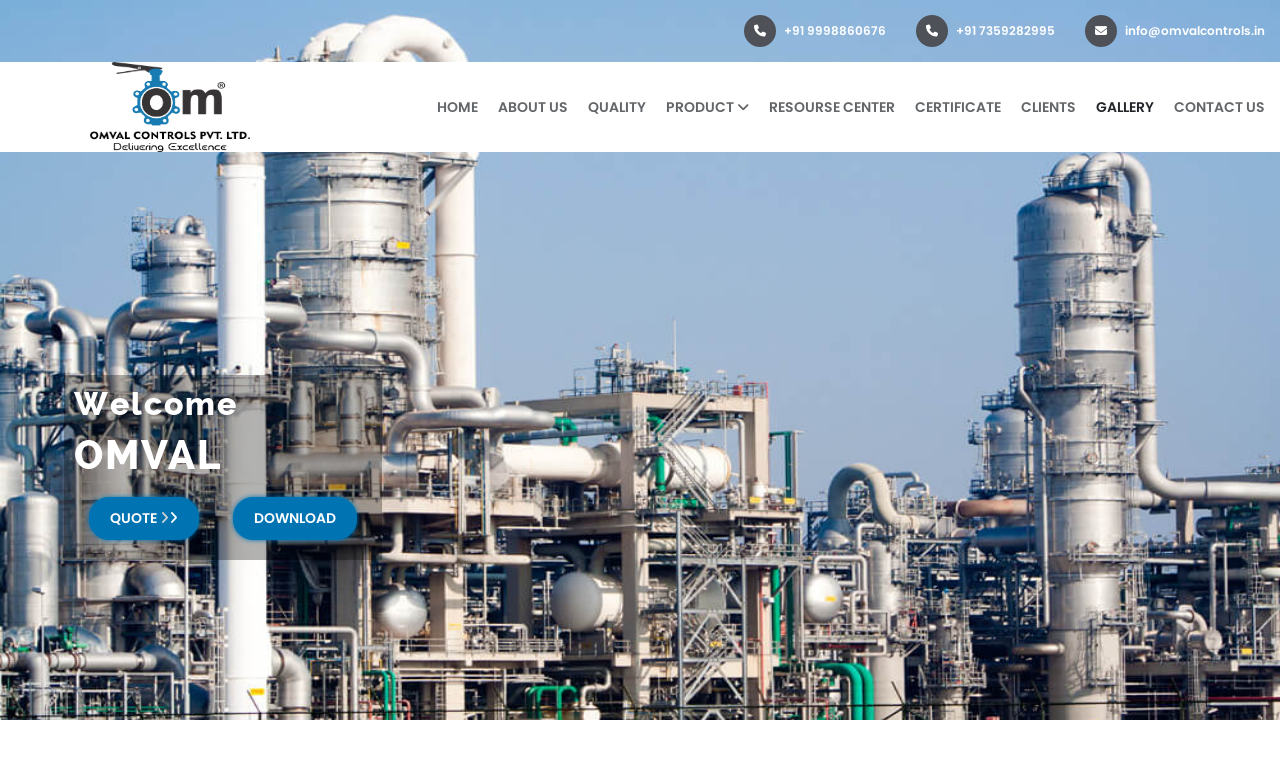

--- FILE ---
content_type: text/html; charset=UTF-8
request_url: https://www.omvalcontrols.in/gallery
body_size: 21021
content:
<!DOCTYPE html>
<html lang="en">

<head>
    <meta charset="utf-8">
    <meta content="width=device-width, initial-scale=1.0" name="viewport">

    <title>Gallery | OMVAL</title>
    <meta content="Omval Controls - Our Gallery" name="descriptison">
    <meta content="Gallery" name="keywords">
    <meta content="index, follow" name="robots">
    <meta content="Omval Controls" name="author">
    <meta content="https://www.omvalcontrols.in/gallery" name="canonical">
    <meta content="all" name="audience">
    <meta content="https://www.omvalcontrols.in/gallery" name="alternate">

    <!-- Favicons -->
    <link href="https://www.omvalcontrols.in/pv_asset/images/logo.png" rel="icon">
    <link href="https://www.omvalcontrols.in/pv_asset/images/logo.png" rel="apple-touch-icon">


    <link rel="stylesheet" href="https://cdnjs.cloudflare.com/ajax/libs/font-awesome/6.7.0/css/all.min.css" crossorigin="anonymous" referrerpolicy="no-referrer" />
    <link href="https://www.omvalcontrols.in/pv_asset/css/bootstrap.min.css" rel="stylesheet">
    <link href="https://www.omvalcontrols.in/pv_asset/css/owl.carousel.min.css" rel="stylesheet">
    <link href="https://www.omvalcontrols.in/pv_asset/css/owl.theme.default.min.css" rel="stylesheet">
    <link href="https://www.omvalcontrols.in/pv_asset/css/aos.css" rel="stylesheet">
    <link rel="stylesheet" href="https://www.omvalcontrols.in/pv_asset/css/sweetalert.css">
    <link href="https://www.omvalcontrols.in/pv_asset/css/style.css" rel="stylesheet">
    <link href="https://www.omvalcontrols.in/pv_asset/css/responsive.css" rel="stylesheet">
	
<!-- Google tag (gtag.js) -->
<script async src="https://www.googletagmanager.com/gtag/js?id=UA-251279692-1"></script>
<script>
  window.dataLayer = window.dataLayer || [];
  function gtag(){dataLayer.push(arguments);}
  gtag('js', new Date());

  gtag('config', 'UA-251279692-1');
</script>

</head>
<body><!-- Start Header -->
<header id="header" class="fixed-top">
    <div class="small_header d-flex">
        <div class="d-flex small_header_left"></div>
        <div class="d-flex small_header_right">
            <div class="header-contact">
                <a href="tel:9998860676">
                    <i class="fa fa-phone"></i>
                    <span class=""> +91 9998860676 </span>
                </a>
            </div>
            <div class="header-contact">
                <a href="tel:7359282995">
                    <i class="fa fa-phone"></i>
                    <span class=""> +91 7359282995 </span>
                </a>
            </div>
            <div class="header-contact">
                <a href="mailto:info@omvalcontrols.in">
                    <i class="fa fa-envelope"></i>
                    <span class="">info@omvalcontrols.in</span>
                </a>
            </div>
        </div>
    </div>
    <div class="d-flex align-items-center main_header">
        <div class="d-flex header_left">
            <a href="https://www.omvalcontrols.in/" class="logo">
                <div class="hoverstate">
                    <img data-src="https://www.omvalcontrols.in/pv_asset/images/logo.png" alt="OMVAL" class="img-fluid lazyload">
                </div>
            </a>
        </div>
        <nav class="nav-menu d-none d-lg-block header_right">
            <ul>
                <li><a href="https://www.omvalcontrols.in/">Home</a></li>
                <li><a href="https://www.omvalcontrols.in/aboutus">About Us</a></li>
                <li><a href="https://www.omvalcontrols.in/quality">Quality</a></li>
                <li class="drop-down"><a href="">Product <i class="fa fa-angle-down"></i></a>
                    <ul>
                        <li class="drop-down"><a href="">Butterfly Valve <i class="fa fa-angle-down"></i></a>
                            <ul>
                                <li><a href="https://www.omvalcontrols.in/waferbutterfly">Wafer Butterfly</a></li>
                                <li><a href="https://www.omvalcontrols.in/lugbutterfly">Lug Butterfly</a></li>
                                <li><a href="https://www.omvalcontrols.in/doubleflangebutterfly">Double Flange Butterfly</a></li>
                            </ul>
                        </li>
                        <li class="drop-down"><a href="">Check Valve <i class="fa fa-angle-down"></i></a>
                            <ul>
                                <li><a href="https://www.omvalcontrols.in/singleplatecheckvalve">Single Plate</a></li>
                                <li class="drop-down"><a href="">Dual Plate <i class="fa fa-angle-down"></i></a>
                                <ul>
                                    <li><a href="https://www.omvalcontrols.in/waferdualplatecheckvalve">Wafer Dual Plate</a></li>
                                    <li><a href="https://www.omvalcontrols.in/lugdualplatecheckvalve">Lug Dual Plate</a></li>
                                    <li><a href="https://www.omvalcontrols.in/doubledualplatecheckvalve">Double Flange Dual Plate</a></li>
                                </ul>
                            </li>
                            </ul>
                        </li>
                        <li><a href="https://www.omvalcontrols.in/ytypestrainer">Y Type Strainer</a></li>
                    </ul>
                </li>
                <li><a href="https://www.omvalcontrols.in/resoursecenter">Resourse Center</a></li>
                <li><a href="https://www.omvalcontrols.in/certificate">Certificate</a></li>
                <li><a href="https://www.omvalcontrols.in/clients">Clients</a></li>
                <li><a href="https://www.omvalcontrols.in/gallery">Gallery</a></li>
                <li><a href="https://www.omvalcontrols.in/contactus">Contact Us</a></li>
            </ul>
        </nav>
    </div>
</header>
<!-- End Header -->
<!-- Start Main -->
<main id="main">
    <!-- Start About Section -->
    <section class="homeslider p-0">
        <div class="container-fluid" data-aos="fade-up">
            <div class="row">
                <div class="col-md-12 p-0">
                    <div id="homeSlider" class="owl-carousel owl-theme">
                        <div class="item">
                            <div class="contentbox">
                                <h2>Welcome</h2>
                                <h1>OMVAL</h1>
                                <ul>
                                    <li><a href="https://www.omvalcontrols.in/quote" class="btn btn-custom">QUOTE <i class="fa fa-angle-right" style="color:var(--lightwhiteColor);"></i><i class="fa fa-angle-right"></i></a></li>
                                    <li><a href="https://www.omvalcontrols.in/omval-brochure.pdf" target="_blank" class="btn btn-custom">DOWNLOAD</a></li>
                                </ul>
                            </div>
                            <img data-src="https://www.omvalcontrols.in/pv_asset/images/slider/slider-4.jpeg" alt="OMVAL" class="img-fluid lazyload">
                        </div>
                        <div class="item">
                            <div class="contentbox">
                                <h2>Welcome</h2>
                                <h1>OMVAL</h1>
                                <ul>
                                    <li><a href="https://www.omvalcontrols.in/quote" class="btn btn-custom">QUOTE <i class="fa fa-angle-right" style="color:var(--lightwhiteColor);"></i><i class="fa fa-angle-right"></i></a></li>
                                    <li><a href="https://www.omvalcontrols.in/omval-brochure.pdf" target="_blank" class="btn btn-custom">DOWNLOAD</a></li>
                                </ul>
                            </div>
                            <img data-src="https://www.omvalcontrols.in/pv_asset/images/slider/slider-5.jpeg" alt="OMVAL" class="img-fluid lazyload">
                        </div>
                        <div class="item">
                            <!-- <div class="imageover" style="background: rgba(0.5,0.5,0.5,0.5);"></div> -->
                            <div class="contentbox">
                                <h2>Welcome</h2>
                                <h1>OMVAL</h1>
                                <ul>
                                    <li><a href="https://www.omvalcontrols.in/quote" class="btn btn-custom">QUOTE <i class="fa fa-angle-right" style="color:var(--lightwhiteColor);"></i><i class="fa fa-angle-right"></i></a></li>
                                    <li><a href="https://www.omvalcontrols.in/omval-brochure.pdf" target="_blank" class="btn btn-custom">DOWNLOAD</a></li>
                                </ul>
                            </div>
                            <img data-src="https://www.omvalcontrols.in/pv_asset/images/slider/slider-6.jpg" alt="OMVAL" class="img-fluid lazyload">
                        </div>
                    </div>
                </div>
            </div>
        </div>
    </section>

<!-- Start Gallery Section -->
<section id="galleryinfo" class="galleryinfo">
	<div class="container" data-aos="fade-up">
    	<div class="section-title">
      		<h2>Gallery</h2>
    	</div>
	</div>
	<div class="container">
		<div class="row">
            <div class="col-sm-4">
                <div class="contentbox">
                    <a href="https://www.omvalcontrols.in/gallery-factory">
                        <img data-src="https://www.omvalcontrols.in/pv_asset/images/gallery/factory/1.jpg" alt="Factory" class="img-fluid lazyload">
                        <h4>Factory</h4>
                    </a>
                </div>
            </div>
            <div class="col-sm-4">
                <div class="contentbox">
                    <a href="https://www.omvalcontrols.in/gallery-republic-day-2025">
                        <img data-src="https://www.omvalcontrols.in/pv_asset/images/gallery/republic-day-2025/1.jpg" alt="Republic Day 2025" class="img-fluid lazyload">
                        <h4>Republic Day 2025</h4>
                    </a>
                </div>
            </div>
            <div class="col-sm-4">
                <div class="contentbox">
                    <a href="https://www.omvalcontrols.in/gallery-holi-2025">
                        <img data-src="https://www.omvalcontrols.in/pv_asset/images/gallery/holi-2025/1.jpeg" alt="Holi 2025" class="img-fluid lazyload">
                        <h4>Holi 2025</h4>
                    </a>
                </div>
            </div>
	  	</div>
	</div>
</section>
<!-- End Gallery Section -->
<script src="https://www.omvalcontrols.in/pv_asset/js/jquery.min.js"></script>
<script src="https://www.omvalcontrols.in/pv_asset/js/bootstrap.min.js"></script>
<script src="https://www.omvalcontrols.in/pv_asset/js/owl.carousel.min.js"></script>
<script src="https://www.omvalcontrols.in/pv_asset/js/aos.js"></script>
<script src="https://www.omvalcontrols.in/pv_asset/js/jquery.easing.min.js"></script>
<script src="https://www.omvalcontrols.in/pv_asset/js/lazysizes.min.js"></script>
<script src="https://www.omvalcontrols.in/pv_asset/js/main.js?v=1"></script>
<script src="https://www.omvalcontrols.in/pv_asset/js/sweetalert.min.js"></script>
<script type="text/javascript">
$(document).ready(function($) {
	$.ajax({
        dataType : 'json',
        url : 'https://www.omvalcontrols.in/era/users/visitcount',
        type : 'GET' ,
        success : function(data)
        {
            $(".preload").attr('style', 'display:none');
            if(data.status){
                $('#visitcounter').html(data.data);
            } else {
                $('#visitcounter').html(0);
            }
        }
    });
});
</script><script type="text/javascript">
$(document).ready(function($) {
	
});
</script><!-- Start Contact Section -->

<section id="footercontact" class="footercontact">
  <div class="container" data-aos="fade-up">
    <div class="section-title">
      <h2>Get in Touch</h2>
    </div>
  </div>
  <div class="container" style="position: relative;">
    <div class="contactboxmain">
      <div class="row contactbox">
        <div class="col-md-6">
          <iframe id="footerMap" style="border:0; width: 100%; height: 380px;" frameborder="0" allowfullscreen></iframe>
        </div>
        <div class="col-md-6">
          <form id="frmcontactus" action="https://keywordindiaenquiry.com/omvalcontrols.in-enquiry/mailer.php" method="post">
            <div class="form-group">
              <label for="txtname">Name:</label>
              <input type="text" name="name" class="form-control" required="">
            </div>
            <div class="form-group">
              <label for="txtcompany">Company Name:</label>
              <input type="text" name="company" class="form-control" required="">
            </div>
            <div class="form-group">
              <label for="txtmobile">Mobile Number:</label>
              <input type="number" name="contact" class="form-control" required="">
            </div>
            <div class="form-group">
              <label for="txtemail">Email:</label>
              <input type="email" name="email" class="form-control" required="">
            </div>
            <div class="form-group">
              <label for="txtmessage">Query:</label>
              <textarea  name="message" class="form-control" required=""></textarea>
            </div>
            <button type="submit" name="submit" value="submit" class="btn btn-custom float-right">SUBMIT</button>
          </form>
        </div>
      </div>
    </div>
  </div>
</section>
<!-- End Contact Section -->
<footer id="footer">
  <div class="footeroverly"></div>
  <div class="container-fluid">
    <div class="row footer_desc">
      <div class="col-md-6 col-lg-3"> <img class="lazyload" src="https://www.omvalcontrols.in/pv_asset/images/logo.png" alt="OMVAL">
        <p class="text-center">MANUFACTURED BY OMVAL CONTROLS PVT. LTD</p>
        <div class="visitcount">
          <h6>Visitor Counter</h6>
          <span id="visitcounter">0</span> </div>
      </div>
      <div class="col-md-6 col-lg-3">
        <h5>PRODUCT</h5>
        <ul>
          <li><a href="https://www.omvalcontrols.in/waferbutterfly"><i class="fa fa-arrow-right"></i>WAFER BUTTERFLY VALVE</a></li>
          <li><a href="https://www.omvalcontrols.in/lugbutterfly"><i class="fa fa-arrow-right"></i>LUG BUTTERFLY VALVE</a></li>
          <li><a href="https://www.omvalcontrols.in/doubleflangebutterfly"><i class="fa fa-arrow-right"></i>DOUBLE FLANGE BUTTERFLY VALVE</a></li>
          <li><a href="https://www.omvalcontrols.in/singleplatecheckvalve"><i class="fa fa-arrow-right"></i> SINGLE PLATE CHECK VALVE</a></li>
          <li><a href="https://www.omvalcontrols.in/waferdualplatecheckvalve"><i class="fa fa-arrow-right"></i> WAFER DUAL PLATE CHECK VALVE</a></li>
          <li><a href="https://www.omvalcontrols.in/lugdualplatecheckvalve"><i class="fa fa-arrow-right"></i> LUG DUAL PLATE CHECK VALVE</a></li>
          <li><a href="https://www.omvalcontrols.in/doubledualplatecheckvalve"><i class="fa fa-arrow-right"></i> DOUBLE FLANGE DUAL PLATE CHECK VALVE</a></li>
          <li><a href="https://www.omvalcontrols.in/ytypestrainer"><i class="fa fa-arrow-right"></i> Y TYPE STRAINER</a></li>
        </ul>
      </div>
      <div class="col-md-6 col-lg-3">
        <h5>COMPANY</h5>
        <ul>
          <li><a href="https://www.omvalcontrols.in/aboutus"><i class="fa fa-arrow-right"></i> ABOUT US</a></li>
          <li><a href="https://www.omvalcontrols.in/quality"><i class="fa fa-arrow-right"></i> QUALITY</a></li>
          <li><a href="https://www.omvalcontrols.in/resoursecenter"><i class="fa fa-arrow-right"></i> RESOURSE CENTER</a></li>
          <li><a href="https://www.omvalcontrols.in/certificate"><i class="fa fa-arrow-right"></i> CERTIFICATE</a></li>
          <li><a href="https://www.omvalcontrols.in/gallery"><i class="fa fa-arrow-right"></i> GALLERY</a></li>
          <li><a href="https://www.omvalcontrols.in/contactus"><i class="fa fa-arrow-right"></i> CONTACT</a></li>
        </ul>
      </div>
      <div class="col-md-6 col-lg-3">
        <h5>CONTACT US</h5>
        <p>
            Plot No. G-1926, Road-D, Opp. Reliance LPG (Gas) Bottling Plant,<br>
            Gate No : 2, Almighty Gate, Metoda GIDC, Lodhika,<br>
            Rajkot, Gujarat (India) - 360021
        </p>
        <div class="footercontact d-flex"> <a href="tel:9998860676">+91 9998860676</a> <a href="tel:7359282995">+91 7359282995</a> </div>
        <div class="footercontact d-flex"> <a href="mailto:info@omvalcontrols.in">info@omvalcontrols.in</a> </div>
      </div>
    </div>
    <div class="row footer_social">
      <div class="col-sm-12 text-center">
        <ul>
          <li><a href="https://www.facebook.com/profile.php?id=100083337457764" target="_blank"><i class="fa-brands fa-facebook"></i></a></li>
          <li><a href="https://www.instagram.com/omval_controls/" target="_blank"><i class="fa-brands fa-instagram"></i></a></li>
          <li><a href="https://x.com/omval_controls" target="_blank"><i class="fa-brands fa-x-twitter"></i></a></li>
          <li><a href="https://www.youtube.com/@omval_controls" target="_blank"><i class="fa-brands fa-youtube"></i></a></li>
          <li><a href="https://www.linkedin.com/company/omval-controls-pvt-ltd/" target="_blank"><i class="fa-brands fa-linkedin"></i></a></li>
          
          <li><a href="https://wa.me/919998860676" target="_blank"><i class="fa-brands fa-whatsapp"></i></a></li>
          <li><a href="#" target="_blank"><i class="fa-brands fa-telegram"></i></a></li>
        </ul>
      </div>
    </div>
    <marquee onMouseOver="this.stop()" onMouseOut="this.start()" behavior="scroll" direction="left" scrollamount="10" style="color:#010101; font-weight:500;">
      <a href="https://www.omvalcontrols.in/butterfly-valve"> Butterfly Valve Manufacturer &amp; Supply In India </a>|&nbsp; <a href="https://www.omvalcontrols.in/dual-plate-check-valve">Dual Plate Check Valve Manufacturer In India </a>|&nbsp; <a href="https://www.omvalcontrols.in/rubber-lined-butterfly-valve">Replaceable Rubber Lined Butterfly Valve Manufacturer In India </a>|&nbsp; <a href="https://www.omvalcontrols.in/double-offset-and-triple-offset-butterfly-valve">High Performance Double Offset &amp; Triple Offset Butterfly Valve Manufacturer In India </a>|&nbsp; <a href="https://www.omvalcontrols.in/butterfly-valve-and-check-valve-mumbai">Butterfly Valve &amp; Check Valve Manufacturer &amp; Supply In Maharashtra Mumbai </a>| &nbsp; <a href="https://www.omvalcontrols.in/butterfly-valve-and-check-valve-kolkata">Butterfly Valve &amp; Check Valve Manufacturer &amp; Supply In West Bengal Kolkata </a> | &nbsp; <a href="https://www.omvalcontrols.in/butterfly-valve-and-check-valve-karnataka">Butterfly Valve &amp; Check Valve Manufacturer &amp; Supply In Karnataka Bhadravati </a> | &nbsp; <a href="https://www.omvalcontrols.in/butterfly-valve-and-check-valve-rajasthan">Butterfly Valve &amp; Check Valve Manufacturer &amp; Supply In Rajasthan </a> | &nbsp; <a href="https://www.omvalcontrols.in/butterfly-valve-and-check-valve-odisha">Butterfly Valve &amp; Check Valve Manufacturer &amp; supply In Odisha </a> | &nbsp; <a href="https://www.omvalcontrols.in/butterfly-valve-and-check-valve-gujarat">Butterfly Valve &amp; Check Valve Manufacturer &amp; Supply In Gujarat Rajkot Ahmedabad </a>
      </marquee>
    
  </div>
</footer>
<footer class="copyright">
  <div class="row m-0 p-0">
    <div class="col-sm-12">
      <p>Copyright &copy;
        2026        OmVal. | Designed & Developed by OMVAL</p>
    </div>
  </div>
</footer>
<!-- End Footer -->
<a href="#" class="back-to-top"><i class="fa fa-arrow-up"></i></a>
<div id="preloader"></div>
<div class="preload" id="preload"> <img src="https://www.omvalcontrols.in/pv_asset/images/logo.png" width="96" height="48">
  <p>Please wait...</p>
</div>
</body></html><script type="text/javascript">
$(document).ready(function($) {
	$('#frmcontactus').submit(function(event) {
        event.preventDefault();

        $.ajax({
            dataType : 'json',
            data : $(this).serialize(),
            url : 'https://www.omvalcontrols.in/era/quote/insert_quote',
            type : 'POST' ,
            success : function(data)
            {
                $(".preload").attr('style', 'display:none');
                if(data.status){
                    swal({
                        title: "Success",
                        text: data.message,
                        type: "success"
                    }, function (res) {
                        window.location.href = "https://www.omvalcontrols.in/";
                    });
                } else {
                    swal({
                        title: "Error",
                        text: data.message,
                        type: "error"
                    });
                }
            }
        });
    });
});
</script>


--- FILE ---
content_type: text/css
request_url: https://www.omvalcontrols.in/pv_asset/css/sweetalert.css
body_size: 19971
content:
body.stop-scrolling {
height: 100%;
overflow: hidden; }

.sweet-overlay {
background-color: black;
/* IE8 */
-ms-filter: "progid:DXImageTransform.Microsoft.Alpha(Opacity=40)";
/* IE8 */
background-color: rgba(0, 0, 0, 0.4);
position: fixed;
left: 0;
right: 0;
top: 0;
bottom: 0;
display: none;
z-index: 10000; }

.sweet-alert {
background-color: white;
font-family: 'Open Sans', 'Helvetica Neue', Helvetica, Arial, sans-serif;
width: 478px;
padding: 17px;
border-radius: 5px;
text-align: center;
position: fixed;
left: 50%;
top: 50%;
margin-left: -256px;
margin-top: -200px;
overflow: hidden;
display: none;
z-index: 99999; }
@media all and (max-width: 540px) {
.sweet-alert {
width: auto;
margin-left: 0;
margin-right: 0;
left: 15px;
right: 15px; } }
.sweet-alert h2 {
color: #575757;
font-size: 30px;
text-align: center;
font-weight: 600;
text-transform: none;
position: relative;
margin: 25px 0;
padding: 0;
line-height: 40px;
display: block; }
.sweet-alert p {
font-size: 16px;
text-align: center;
position: relative;
text-align: inherit;
float: none;
margin: 0;
padding: 0;
line-height: normal; }
.sweet-alert fieldset {
border: none;
position: relative; }
.sweet-alert .sa-error-container {
background-color: #f1f1f1;
margin-left: -17px;
margin-right: -17px;
overflow: hidden;
padding: 0 10px;
max-height: 0;
webkit-transition: padding 0.15s, max-height 0.15s;
transition: padding 0.15s, max-height 0.15s; }
.sweet-alert .sa-error-container.show {
padding: 10px 0;
max-height: 100px;
webkit-transition: padding 0.2s, max-height 0.2s;
transition: padding 0.25s, max-height 0.25s; }
.sweet-alert .sa-error-container .icon {
display: inline-block;
width: 24px;
height: 24px;
border-radius: 50%;
background-color: #ea7d7d;
color: white;
line-height: 24px;
text-align: center;
margin-right: 3px; }
.sweet-alert .sa-error-container p {
display: inline-block; }
.sweet-alert .sa-input-error {
position: absolute;
top: 22px;
right: 16px;
width: 20px;
height: 20px;
opacity: 0;
-webkit-transform: scale(0.5);
transform: scale(0.5);
-webkit-transform-origin: 50% 50%;
transform-origin: 50% 50%;
-webkit-transition: all 0.1s;
transition: all 0.1s; }
.sweet-alert .sa-input-error::before, .sweet-alert .sa-input-error::after {
content: "";
width: 20px;
height: 6px;
background-color: #f06e57;
border-radius: 3px;
position: absolute;
top: 50%;
margin-top: -4px;
left: 50%;
margin-left: -9px; }
.sweet-alert .sa-input-error::before {
-webkit-transform: rotate(-45deg);
transform: rotate(-45deg); }
.sweet-alert .sa-input-error::after {
-webkit-transform: rotate(45deg);
transform: rotate(45deg); }
.sweet-alert .sa-input-error.show {
opacity: 1;
-webkit-transform: scale(1);
transform: scale(1); }
.sweet-alert input {
width: 100%;
box-sizing: border-box;
border-radius: 4px;
border: 1px solid #d7d7d7;
height: 43px;
margin-top: 10px;
margin-bottom: 17px;
font-size: 14px;
padding: 0 12px;
display: none;
-webkit-transition: all 0.3s;
transition: all 0.3s; }
.sweet-alert input:focus {
outline: none;
box-shadow: 0px 0px 3px #c4e6f5;
border: 1px solid #b4dbed; }
.sweet-alert input:focus::-moz-placeholder {
    transition: opacity 0.3s 0.03s ease;
    opacity: 0.5; }
.sweet-alert input:focus:-ms-input-placeholder {
    transition: opacity 0.3s 0.03s ease;
    opacity: 0.5; }
.sweet-alert input:focus::-webkit-input-placeholder {
    transition: opacity 0.3s 0.03s ease;
    opacity: 0.5; }
.sweet-alert input::-moz-placeholder {
color: #bdbdbd; }
.sweet-alert input:-ms-input-placeholder {
color: #bdbdbd; }
.sweet-alert input::-webkit-input-placeholder {
color: #bdbdbd; }
.sweet-alert.show-input input {
display: block; }
.sweet-alert .sa-confirm-button-container {
display: inline-block;
position: relative; }
.sweet-alert .la-ball-fall {
position: absolute;
left: 50%;
top: 50%;
margin-left: -27px;
margin-top: 4px;
opacity: 0;
visibility: hidden; }
.sweet-alert button {
    background-color: #8CD4F5;
    color: white;
    border: none;
    box-shadow: none;
    font-size: 14px;
    border-radius: 4px;
    -webkit-border-radius: 4px;
    padding: 8px 30px;
    margin: 26px 5px 0 5px;
    cursor: pointer;
}
.sweet-alert button:focus {
outline: none;
box-shadow: 0 0 2px rgba(128, 179, 235, 0.5), inset 0 0 0 1px rgba(0, 0, 0, 0.05); }
.sweet-alert button:hover {
background-color: #7ecff4; }
.sweet-alert button:active {
background-color: #5dc2f1; }
.sweet-alert button.cancel {
background-color: #6c757d; }
.sweet-alert button.cancel:hover {
    background-color: #b9b9b9; }
.sweet-alert button.cancel:active {
    background-color: #a8a8a8; }
.sweet-alert button.cancel:focus {
    box-shadow: rgba(197, 205, 211, 0.8) 0px 0px 2px, rgba(0, 0, 0, 0.0470588) 0px 0px 0px 1px inset !important; }
.sweet-alert button[disabled] {
opacity: .6;
cursor: default; }
.sweet-alert button.confirm[disabled] {
color: transparent; }
.sweet-alert button.confirm[disabled] ~ .la-ball-fall {
    opacity: 1;
    visibility: visible;
    transition-delay: 0s; }
.sweet-alert button::-moz-focus-inner {
border: 0; }
.sweet-alert[data-has-cancel-button=false] button {
box-shadow: none !important; }
.sweet-alert[data-has-confirm-button=false][data-has-cancel-button=false] {
padding-bottom: 40px; }
.sweet-alert .sa-icon {
width: 80px;
height: 80px;
border: 4px solid gray;
-webkit-border-radius: 40px;
border-radius: 40px;
border-radius: 50%;
margin: 20px auto;
padding: 0;
position: relative;
box-sizing: content-box; }
.sweet-alert .sa-icon.sa-error {
border-color: #F27474; }
.sweet-alert .sa-icon.sa-error .sa-x-mark {
    position: relative;
    display: block; }
.sweet-alert .sa-icon.sa-error .sa-line {
    position: absolute;
    height: 5px;
    width: 47px;
    background-color: #F27474;
    display: block;
    top: 37px;
    border-radius: 2px; }
    .sweet-alert .sa-icon.sa-error .sa-line.sa-left {
    -webkit-transform: rotate(45deg);
    transform: rotate(45deg);
    left: 17px; }
    .sweet-alert .sa-icon.sa-error .sa-line.sa-right {
    -webkit-transform: rotate(-45deg);
    transform: rotate(-45deg);
    right: 16px; }
.sweet-alert .sa-icon.sa-warning {
border-color: #F8BB86; }
.sweet-alert .sa-icon.sa-warning .sa-body {
    position: absolute;
    width: 5px;
    height: 47px;
    left: 50%;
    top: 10px;
    -webkit-border-radius: 2px;
    border-radius: 2px;
    margin-left: -2px;
    background-color: #F8BB86; }
.sweet-alert .sa-icon.sa-warning .sa-dot {
    position: absolute;
    width: 7px;
    height: 7px;
    -webkit-border-radius: 50%;
    border-radius: 50%;
    margin-left: -3px;
    left: 50%;
    bottom: 10px;
    background-color: #F8BB86; }
.sweet-alert .sa-icon.sa-info {
border-color: #C9DAE1; }
.sweet-alert .sa-icon.sa-info::before {
    content: "";
    position: absolute;
    width: 5px;
    height: 29px;
    left: 50%;
    bottom: 17px;
    border-radius: 2px;
    margin-left: -2px;
    background-color: #C9DAE1; }
.sweet-alert .sa-icon.sa-info::after {
    content: "";
    position: absolute;
    width: 7px;
    height: 7px;
    border-radius: 50%;
    margin-left: -3px;
    top: 19px;
    background-color: #C9DAE1; }
.sweet-alert .sa-icon.sa-success {
border-color: #A5DC86; }
.sweet-alert .sa-icon.sa-success::before, .sweet-alert .sa-icon.sa-success::after {
    content: '';
    -webkit-border-radius: 40px;
    border-radius: 40px;
    border-radius: 50%;
    position: absolute;
    width: 60px;
    height: 120px;
    background: white;
    -webkit-transform: rotate(45deg);
    transform: rotate(45deg); }
.sweet-alert .sa-icon.sa-success::before {
    -webkit-border-radius: 120px 0 0 120px;
    border-radius: 120px 0 0 120px;
    top: -7px;
    left: -33px;
    -webkit-transform: rotate(-45deg);
    transform: rotate(-45deg);
    -webkit-transform-origin: 60px 60px;
    transform-origin: 60px 60px; }
.sweet-alert .sa-icon.sa-success::after {
    -webkit-border-radius: 0 120px 120px 0;
    border-radius: 0 120px 120px 0;
    top: -11px;
    left: 30px;
    -webkit-transform: rotate(-45deg);
    transform: rotate(-45deg);
    -webkit-transform-origin: 0px 60px;
    transform-origin: 0px 60px; }
.sweet-alert .sa-icon.sa-success .sa-placeholder {
    width: 80px;
    height: 80px;
    border: 4px solid rgba(165, 220, 134, 0.2);
    -webkit-border-radius: 40px;
    border-radius: 40px;
    border-radius: 50%;
    box-sizing: content-box;
    position: absolute;
    left: -4px;
    top: -4px;
    z-index: 2; }
.sweet-alert .sa-icon.sa-success .sa-fix {
    width: 5px;
    height: 90px;
    background-color: white;
    position: absolute;
    left: 28px;
    top: 8px;
    z-index: 1;
    -webkit-transform: rotate(-45deg);
    transform: rotate(-45deg); }
.sweet-alert .sa-icon.sa-success .sa-line {
    height: 5px;
    background-color: #A5DC86;
    display: block;
    border-radius: 2px;
    position: absolute;
    z-index: 2; }
    .sweet-alert .sa-icon.sa-success .sa-line.sa-tip {
    width: 25px;
    left: 14px;
    top: 46px;
    -webkit-transform: rotate(45deg);
    transform: rotate(45deg); }
    .sweet-alert .sa-icon.sa-success .sa-line.sa-long {
    width: 47px;
    right: 8px;
    top: 38px;
    -webkit-transform: rotate(-45deg);
    transform: rotate(-45deg); }
.sweet-alert .sa-icon.sa-custom {
background-size: contain;
border-radius: 0;
border: none;
background-position: center center;
background-repeat: no-repeat; }

/*
* Animations
*/
@-webkit-keyframes showSweetAlert {
0% {
transform: scale(0.7);
-webkit-transform: scale(0.7); }
45% {
transform: scale(1.05);
-webkit-transform: scale(1.05); }
80% {
transform: scale(0.95);
-webkit-transform: scale(0.95); }
100% {
transform: scale(1);
-webkit-transform: scale(1); } }

@keyframes showSweetAlert {
0% {
transform: scale(0.7);
-webkit-transform: scale(0.7); }
45% {
transform: scale(1.05);
-webkit-transform: scale(1.05); }
80% {
transform: scale(0.95);
-webkit-transform: scale(0.95); }
100% {
transform: scale(1);
-webkit-transform: scale(1); } }

@-webkit-keyframes hideSweetAlert {
0% {
transform: scale(1);
-webkit-transform: scale(1); }
100% {
transform: scale(0.5);
-webkit-transform: scale(0.5); } }

@keyframes hideSweetAlert {
0% {
transform: scale(1);
-webkit-transform: scale(1); }
100% {
transform: scale(0.5);
-webkit-transform: scale(0.5); } }

@-webkit-keyframes slideFromTop {
0% {
top: 0%; }
100% {
top: 50%; } }

@keyframes slideFromTop {
0% {
top: 0%; }
100% {
top: 50%; } }

@-webkit-keyframes slideToTop {
0% {
top: 50%; }
100% {
top: 0%; } }

@keyframes slideToTop {
0% {
top: 50%; }
100% {
top: 0%; } }

@-webkit-keyframes slideFromBottom {
0% {
top: 70%; }
100% {
top: 50%; } }

@keyframes slideFromBottom {
0% {
top: 70%; }
100% {
top: 50%; } }

@-webkit-keyframes slideToBottom {
0% {
top: 50%; }
100% {
top: 70%; } }

@keyframes slideToBottom {
0% {
top: 50%; }
100% {
top: 70%; } }

.showSweetAlert[data-animation=pop] {
-webkit-animation: showSweetAlert 0.3s;
animation: showSweetAlert 0.3s; }

.showSweetAlert[data-animation=none] {
-webkit-animation: none;
animation: none; }

.showSweetAlert[data-animation=slide-from-top] {
-webkit-animation: slideFromTop 0.3s;
animation: slideFromTop 0.3s; }

.showSweetAlert[data-animation=slide-from-bottom] {
-webkit-animation: slideFromBottom 0.3s;
animation: slideFromBottom 0.3s; }

.hideSweetAlert[data-animation=pop] {
-webkit-animation: hideSweetAlert 0.2s;
animation: hideSweetAlert 0.2s; }

.hideSweetAlert[data-animation=none] {
-webkit-animation: none;
animation: none; }

.hideSweetAlert[data-animation=slide-from-top] {
-webkit-animation: slideToTop 0.4s;
animation: slideToTop 0.4s; }

.hideSweetAlert[data-animation=slide-from-bottom] {
-webkit-animation: slideToBottom 0.3s;
animation: slideToBottom 0.3s; }

@-webkit-keyframes animateSuccessTip {
0% {
width: 0;
left: 1px;
top: 19px; }
54% {
width: 0;
left: 1px;
top: 19px; }
70% {
width: 50px;
left: -8px;
top: 37px; }
84% {
width: 17px;
left: 21px;
top: 48px; }
100% {
width: 25px;
left: 14px;
top: 45px; } }

@keyframes animateSuccessTip {
0% {
width: 0;
left: 1px;
top: 19px; }
54% {
width: 0;
left: 1px;
top: 19px; }
70% {
width: 50px;
left: -8px;
top: 37px; }
84% {
width: 17px;
left: 21px;
top: 48px; }
100% {
width: 25px;
left: 14px;
top: 45px; } }

@-webkit-keyframes animateSuccessLong {
0% {
width: 0;
right: 46px;
top: 54px; }
65% {
width: 0;
right: 46px;
top: 54px; }
84% {
width: 55px;
right: 0px;
top: 35px; }
100% {
width: 47px;
right: 8px;
top: 38px; } }

@keyframes animateSuccessLong {
0% {
width: 0;
right: 46px;
top: 54px; }
65% {
width: 0;
right: 46px;
top: 54px; }
84% {
width: 55px;
right: 0px;
top: 35px; }
100% {
width: 47px;
right: 8px;
top: 38px; } }

@-webkit-keyframes rotatePlaceholder {
0% {
transform: rotate(-45deg);
-webkit-transform: rotate(-45deg); }
5% {
transform: rotate(-45deg);
-webkit-transform: rotate(-45deg); }
12% {
transform: rotate(-405deg);
-webkit-transform: rotate(-405deg); }
100% {
transform: rotate(-405deg);
-webkit-transform: rotate(-405deg); } }

@keyframes rotatePlaceholder {
0% {
transform: rotate(-45deg);
-webkit-transform: rotate(-45deg); }
5% {
transform: rotate(-45deg);
-webkit-transform: rotate(-45deg); }
12% {
transform: rotate(-405deg);
-webkit-transform: rotate(-405deg); }
100% {
transform: rotate(-405deg);
-webkit-transform: rotate(-405deg); } }

.animateSuccessTip {
-webkit-animation: animateSuccessTip 0.75s;
animation: animateSuccessTip 0.75s; }

.animateSuccessLong {
-webkit-animation: animateSuccessLong 0.75s;
animation: animateSuccessLong 0.75s; }

.sa-icon.sa-success.animate::after {
-webkit-animation: rotatePlaceholder 4.25s ease-in;
animation: rotatePlaceholder 4.25s ease-in; }

@-webkit-keyframes animateErrorIcon {
0% {
transform: rotateX(100deg);
-webkit-transform: rotateX(100deg);
opacity: 0; }
100% {
transform: rotateX(0deg);
-webkit-transform: rotateX(0deg);
opacity: 1; } }

@keyframes animateErrorIcon {
0% {
transform: rotateX(100deg);
-webkit-transform: rotateX(100deg);
opacity: 0; }
100% {
transform: rotateX(0deg);
-webkit-transform: rotateX(0deg);
opacity: 1; } }

.animateErrorIcon {
-webkit-animation: animateErrorIcon 0.5s;
animation: animateErrorIcon 0.5s; }

@-webkit-keyframes animateXMark {
0% {
transform: scale(0.4);
-webkit-transform: scale(0.4);
margin-top: 26px;
opacity: 0; }
50% {
transform: scale(0.4);
-webkit-transform: scale(0.4);
margin-top: 26px;
opacity: 0; }
80% {
transform: scale(1.15);
-webkit-transform: scale(1.15);
margin-top: -6px; }
100% {
transform: scale(1);
-webkit-transform: scale(1);
margin-top: 0;
opacity: 1; } }

@keyframes animateXMark {
0% {
transform: scale(0.4);
-webkit-transform: scale(0.4);
margin-top: 26px;
opacity: 0; }
50% {
transform: scale(0.4);
-webkit-transform: scale(0.4);
margin-top: 26px;
opacity: 0; }
80% {
transform: scale(1.15);
-webkit-transform: scale(1.15);
margin-top: -6px; }
100% {
transform: scale(1);
-webkit-transform: scale(1);
margin-top: 0;
opacity: 1; } }

.animateXMark {
-webkit-animation: animateXMark 0.5s;
animation: animateXMark 0.5s; }

@-webkit-keyframes pulseWarning {
0% {
border-color: #F8D486; }
100% {
border-color: #F8BB86; } }

@keyframes pulseWarning {
0% {
border-color: #F8D486; }
100% {
border-color: #F8BB86; } }

.pulseWarning {
-webkit-animation: pulseWarning 0.75s infinite alternate;
animation: pulseWarning 0.75s infinite alternate; }

@-webkit-keyframes pulseWarningIns {
0% {
background-color: #F8D486; }
100% {
background-color: #F8BB86; } }

@keyframes pulseWarningIns {
0% {
background-color: #F8D486; }
100% {
background-color: #F8BB86; } }

.pulseWarningIns {
-webkit-animation: pulseWarningIns 0.75s infinite alternate;
animation: pulseWarningIns 0.75s infinite alternate; }

@-webkit-keyframes rotate-loading {
0% {
transform: rotate(0deg); }
100% {
transform: rotate(360deg); } }

@keyframes rotate-loading {
0% {
transform: rotate(0deg); }
100% {
transform: rotate(360deg); } }

/* Internet Explorer 9 has some special quirks that are fixed here */
/* The icons are not animated. */
/* This file is automatically merged into sweet-alert.min.js through Gulp */
/* Error icon */
.sweet-alert .sa-icon.sa-error .sa-line.sa-left {
-ms-transform: rotate(45deg) \9; }

.sweet-alert .sa-icon.sa-error .sa-line.sa-right {
-ms-transform: rotate(-45deg) \9; }

/* Success icon */
.sweet-alert .sa-icon.sa-success {
border-color: transparent\9; }

.sweet-alert .sa-icon.sa-success .sa-line.sa-tip {
-ms-transform: rotate(45deg) \9; }

.sweet-alert .sa-icon.sa-success .sa-line.sa-long {
-ms-transform: rotate(-45deg) \9; }

/*!
* Load Awesome v1.1.0 (http://github.danielcardoso.net/load-awesome/)
* Copyright 2015 Daniel Cardoso <@DanielCardoso>
* Licensed under MIT
*/
.la-ball-fall,
.la-ball-fall > div {
position: relative;
-webkit-box-sizing: border-box;
-moz-box-sizing: border-box;
box-sizing: border-box; }

.la-ball-fall {
display: block;
font-size: 0;
color: #fff; }

.la-ball-fall.la-dark {
color: #333; }

.la-ball-fall > div {
display: inline-block;
float: none;
background-color: currentColor;
border: 0 solid currentColor; }

.la-ball-fall {
width: 54px;
height: 18px; }

.la-ball-fall > div {
width: 10px;
height: 10px;
margin: 4px;
border-radius: 100%;
opacity: 0;
-webkit-animation: ball-fall 1s ease-in-out infinite;
-moz-animation: ball-fall 1s ease-in-out infinite;
-o-animation: ball-fall 1s ease-in-out infinite;
animation: ball-fall 1s ease-in-out infinite; }

.la-ball-fall > div:nth-child(1) {
-webkit-animation-delay: -200ms;
-moz-animation-delay: -200ms;
-o-animation-delay: -200ms;
animation-delay: -200ms; }

.la-ball-fall > div:nth-child(2) {
-webkit-animation-delay: -100ms;
-moz-animation-delay: -100ms;
-o-animation-delay: -100ms;
animation-delay: -100ms; }

.la-ball-fall > div:nth-child(3) {
-webkit-animation-delay: 0ms;
-moz-animation-delay: 0ms;
-o-animation-delay: 0ms;
animation-delay: 0ms; }

.la-ball-fall.la-sm {
width: 26px;
height: 8px; }

.la-ball-fall.la-sm > div {
width: 4px;
height: 4px;
margin: 2px; }

.la-ball-fall.la-2x {
width: 108px;
height: 36px; }

.la-ball-fall.la-2x > div {
width: 20px;
height: 20px;
margin: 8px; }

.la-ball-fall.la-3x {
width: 162px;
height: 54px; }

.la-ball-fall.la-3x > div {
width: 30px;
height: 30px;
margin: 12px; }

/*
* Animation
*/
@-webkit-keyframes ball-fall {
0% {
opacity: 0;
-webkit-transform: translateY(-145%);
transform: translateY(-145%); }
10% {
opacity: .5; }
20% {
opacity: 1;
-webkit-transform: translateY(0);
transform: translateY(0); }
80% {
opacity: 1;
-webkit-transform: translateY(0);
transform: translateY(0); }
90% {
opacity: .5; }
100% {
opacity: 0;
-webkit-transform: translateY(145%);
transform: translateY(145%); } }

@-moz-keyframes ball-fall {
0% {
opacity: 0;
-moz-transform: translateY(-145%);
transform: translateY(-145%); }
10% {
opacity: .5; }
20% {
opacity: 1;
-moz-transform: translateY(0);
transform: translateY(0); }
80% {
opacity: 1;
-moz-transform: translateY(0);
transform: translateY(0); }
90% {
opacity: .5; }
100% {
opacity: 0;
-moz-transform: translateY(145%);
transform: translateY(145%); } }

@-o-keyframes ball-fall {
0% {
opacity: 0;
-o-transform: translateY(-145%);
transform: translateY(-145%); }
10% {
opacity: .5; }
20% {
opacity: 1;
-o-transform: translateY(0);
transform: translateY(0); }
80% {
opacity: 1;
-o-transform: translateY(0);
transform: translateY(0); }
90% {
opacity: .5; }
100% {
opacity: 0;
-o-transform: translateY(145%);
transform: translateY(145%); } }

@keyframes ball-fall {
0% {
opacity: 0;
-webkit-transform: translateY(-145%);
-moz-transform: translateY(-145%);
-o-transform: translateY(-145%);
transform: translateY(-145%); }
10% {
opacity: .5; }
20% {
opacity: 1;
-webkit-transform: translateY(0);
-moz-transform: translateY(0);
-o-transform: translateY(0);
transform: translateY(0); }
80% {
opacity: 1;
-webkit-transform: translateY(0);
-moz-transform: translateY(0);
-o-transform: translateY(0);
transform: translateY(0); }
90% {
opacity: .5; }
100% {
opacity: 0;
-webkit-transform: translateY(145%);
-moz-transform: translateY(145%);
-o-transform: translateY(145%);
transform: translateY(145%); } }


--- FILE ---
content_type: text/css
request_url: https://www.omvalcontrols.in/pv_asset/css/style.css
body_size: 34140
content:
:root{
    --whiteColor: #ffffff;
    --lightwhiteColor: #d2d2d2;
    --lightblueColor: #0073b2;
    --blackColor: #000000;
    --lightblackColor: #575757;
    --grayColor: #f2f2f2;
}

@font-face {
    font-family: Poppins-Bold;
    src: url(../fonts/Poppins-Bold.otf) format("truetype");
}

@font-face {
    font-family: Poppins-Medium;
    src: url(../fonts/Poppins-Medium.otf) format("truetype");
}

@font-face {
    font-family: Poppins-Regular;
    src: url(../fonts/Poppins-Regular.otf) format("truetype");
}

@font-face {
    font-family: Poppins-SemiBold;
    src: url(../fonts/Poppins-SemiBold.otf) format("truetype");
}

@font-face {
    font-family: Raleway-Bold;
    src: url(../fonts/Raleway-Bold.ttf) format("truetype");
}

@font-face {
    font-family: Raleway-ExtraBold;
    src: url(../fonts/Raleway-ExtraBold.ttf) format("truetype");
}

@font-face {
    font-family: Raleway-Medium;
    src: url(../fonts/Raleway-Medium.ttf) format("truetype");
}

@font-face {
    font-family: Raleway-Regular;
    src: url(../fonts/Raleway-Regular.ttf) format("truetype");
}

a {
    color: var(--blackColor);
}

a:hover {
    text-decoration: none;
}

button:focus {outline:0;}

.back-to-top {
    position: fixed;
    display: none;
    right: 15px;
    bottom: 15px;
    z-index: 99999;
}

.back-to-top i {
    display: flex;
    align-items: center;
    justify-content: center;
    font-size: 24px;
    width: 40px;
    height: 40px;
    border-radius: 4px;
    background: var(--lightblueColor);
    color: var(--whiteColor);
    transition: all 0.4s;
}

.back-to-top i:hover {
    background: var(--blackColor);
    color: var(--whiteColor);
}

#preloader {
    position: fixed;
    top: 0;
    left: 0;
    right: 0;
    bottom: 0;
    z-index: 9999;
    overflow: hidden;
    background: var(--whiteColor);
}

#preloader:before {
    content: "";
    position: fixed;
    top: calc(50% - 30px);
    left: calc(50% - 30px);
    border: 6px solid var(--lightblueColor);
    border-top-color: var(--whiteColor);
    border-bottom-color: var(--whiteColor);
    border-radius: 50%;
    width: 60px;
    height: 60px;
    -webkit-animation: animate-preloader 1s linear infinite;
    animation: animate-preloader 1s linear infinite;
}

.preload {
    width: 250px;
    height: 150px;
    padding: 10px;
    top: 40%;
    bottom: 40%;
    left: 40%;
    right: 40%;
    display: none;
    position: fixed;
    text-align: center;
    border-radius: 10px;
    z-index: 9999;
    background-color: var(--backgroundColor);
    color: var(--textColor);
}

@-webkit-keyframes animate-preloader {
    0% {
        transform: rotate(0deg);
    }
    100% {
        transform: rotate(360deg);
    }
}

@keyframes animate-preloader {
    0% {
        transform: rotate(0deg);
    }
    100% {
        transform: rotate(360deg);
    }
}

.hideme {
    display: none !important;
}

.btn-custom {
    border-radius: 20px;
    color: var(--whiteColor);
    background-color: var(--lightblueColor);
    border: 1px solid var(--lightblueColor);
    font-size: 14px;
    font-family: 'Poppins-Semibold';
    padding: 10px 20px;
    box-shadow: 0px 0px 5px 0px var(--lightblueColor);
}

.btn-custom:hover {
    color: var(--lightblueColor);
    border: 1px solid var(--lightblueColor);
    background-color: var(--whiteColor);
}

.btn-outline-custom {
    border-radius: 20px;
    color: var(--whiteColor);
    border: 1px solid var(--whiteColor);
    font-size: 14px;
    font-family: 'Poppins-Semibold';
    padding: 10px 20px;
}

.btn-outline-custom:hover {
    color: var(--whiteColor);
    border: 1px solid var(--lightblueColor);
    background-color: var(--lightblueColor);
}

#header {
    transition: all 0.5s;
    background-color: transparent;
    z-index: 997;
}

#header .main_header {
    height: 90px;
    background: var(--whiteColor);
}

.header_left {
    justify-content: flex-start;
    display: -webkit-box;
    display: -ms-flexbox;
    display: flex;
    -webkit-box-flex: 1;
    -ms-flex-positive: 1;
    flex-grow: 1;
    -ms-flex-negative: 0;
    flex-shrink: 0;
    -webkit-box-align: center;
    -ms-flex-align: center;
    align-items: center;
    padding: 0 7%;
}

.header_right {
    justify-content: flex-end;
    margin: 5px 15px;
}

.small_header {
    color: var(--whiteColor);
    font-size: 12px;
    font-family: 'Poppins-Semibold';
}

.small_header_left {
    justify-content: flex-start;
    display: -webkit-box;
    display: -ms-flexbox;
    display: flex;
    -webkit-box-flex: 1;
    -ms-flex-positive: 1;
    flex-grow: 1;
    -ms-flex-negative: 0;
    flex-shrink: 0;
    -webkit-box-align: center;
    -ms-flex-align: center;
    align-items: center;
    padding: 0 15px;
}

.small_header_right {
    justify-content: flex-end;
    margin: 10px 0px;
}

.small_header .header-contact {
    padding: 5px 15px;
}

.small_header .header-contact a {
    color: var(--whiteColor);
}

.small_header .header-contact a:hover {
    text-decoration: underline;
}

.small_header .header-contact i {
    padding: 10px;
    background: #4e5258;
    border-radius: 50%;
    margin-right: 5px;
    height: 32px;
    width: 32px;
}


#header.header-scrolled {
    border-color: var(--lightblueColor);
    box-shadow: 0px 2px 15px rgba(18, 66, 101, 0.08);
}

#header .logo {
    font-size: 22px;
    margin: 0;
    padding: 0;
    line-height: 1;
    font-weight: 300;
    letter-spacing: 0.5px;
    position: absolute;
    height: 90px;
    width: 160px;
}

#header .logo .hoverstate {
    background-color: var(--whiteColor);
    position: absolute;
    top: 0px;
    bottom: 0px;
    left: 0;
    right: 0;
    z-index: 999;
}

#header .logo .topleft {
    position: absolute;
    width: 10px;
    height: 10px;
    background-image: linear-gradient(135deg, #dae0e5 50%, #ffffff 50%);
    left: -5px;
    top: 2px;
    transform: rotate(45deg);
}

#header .logo .topright {
    position: absolute;
    width: 10px;
    height: 10px;
    background-image: linear-gradient(135deg, #dae0e5 50%, #ffffff 50%);
    right: -5px;
    top: 2px;
    transform: rotate(45deg);
}

#header .logo .bottomleft {
    position: absolute;
    width: 15px;
    height: 12px;
    background-image: linear-gradient(135deg, #ffffff 50%, #dae0e5 50%);
    left: -8px;
    bottom: 3px;
    transform: rotate(45deg);
}

#header .logo .bottomright {
    position: absolute;
    width: 15px;
    height: 12px;
    background-image: linear-gradient(135deg, #ffffff 50%, #dae0e5 50%);
    right: -5px;
    bottom: 3px;
    transform: rotate(45deg);
}

#header .logo a {
    color: var(--whiteColor);
}

#header .logo a span {
    color: var(--lightblueColor);
    font-weight: bold;
}

#header .logo a .headertextsmail {
    color: var(--whiteColor);
    font-size: 16px;
}

#header .logo img {
    width: 100%;
    height: 100%;
}

.nav-menu ul {
    margin: 0;
    padding: 0;
    list-style: none;
}

.nav-menu > ul {
    display: flex;
}

.nav-menu > ul > li {
    padding: 5px 0 5px 20px;
    line-height: 2.5;
    position: relative;
}

.nav-menu a {
    display: block;
    position: relative;
    color: var(--backgroundColor);
    opacity: 0.7;
    transition: 0.3s;
    font-size: 14px;
    text-transform: uppercase;
    font-family: 'Poppins-Semibold';
}

.nav-menu a:hover, .nav-menu .active > a, .nav-menu li:hover > a {
    color: var(--backgroundColor);
    opacity: 1;
}

.nav-menu .drop-down ul {
  display: block;
  position: absolute;
  left: -100px;
  top: calc(100% + 30px);
  z-index: 99;
  opacity: 0;
  visibility: hidden;
  padding: 10px 0;
  background: #fff;
  box-shadow: 0px 0px 30px rgba(127, 137, 161, 0.25);
  transition: 0.3s;
}

.nav-menu .drop-down:hover > ul {
  opacity: 1;
  top: 100%;
  visibility: visible;
}

.nav-menu .drop-down li {
  min-width: 200px;
  position: relative;
}

.nav-menu .drop-down ul a {
  padding: 10px;
  font-size: 12px;
  font-family: 'Poppins-Semibold';
  color: var(--backgroundColor);
}

.nav-menu .drop-down ul a:hover, .nav-menu .drop-down ul .active > a, .nav-menu .drop-down ul li:hover > a {
  color: var(--buttonColor);
  border:none;
}

.nav-menu .drop-down .drop-down ul {
  top: 0;
  left: calc(100% - 30px);
}

.nav-menu .drop-down .drop-down:hover > ul {
  opacity: 1;
  top: 0;
  left: 100%;
}

.nav-menu .drop-down .drop-down > a {
  padding-right: 35px;
}

/* Mobile Navigation */
.mobile-nav-toggle {
  position: fixed;
  right: 15px;
  top: 25px;
  z-index: 9998;
  border: 0;
  background: none;
  font-size: 24px;
  transition: all 0.4s;
  outline: none !important;
  line-height: 1;
  cursor: pointer;
  text-align: right;
}

.mobile-nav-toggle i {
  color: var(--lightwhiteColor);
}

.mobile-nav {
  position: fixed;
  top: 75px;
  right: 0px;
  bottom: 0px;
  left: 0px;
  z-index: 9999;
  overflow-y: auto;
  background: rgba(0.7,0.7,0.7,0.7);
  transition: ease-in-out 0.2s;
  opacity: 0;
  visibility: hidden;
  padding: 10px 0;
}

.mobile-nav * {
  margin: 0;
  padding: 0;
  list-style: none;
  font-family: 'Poppins-Semibold';
}

.mobile-nav a {
  display: block;
  position: relative;
  color: var(--lightwhiteColor);
  padding: 10px 20px;
  font-weight: 500;
  outline: none;
  text-transform: uppercase;
}

.mobile-nav a:hover, .mobile-nav .active > a, .mobile-nav li:hover > a {
    color: var(--whiteColor);
}

.mobile-nav .drop-down > a {
  padding-right: 35px;
}

.mobile-nav .drop-down ul {
  display: none;
  overflow: hidden;
}

.mobile-nav .drop-down li {
  padding-left: 20px;
}

.mobile-nav-overly {
  width: 100%;
  height: 100%;
  z-index: 9997;
  top: 0;
  left: 0;
  position: fixed;
  background: rgba(10, 38, 58, 0.6);
  overflow: hidden;
  display: none;
  transition: ease-in-out 0.2s;
}

.mobile-nav-active {
   overflow: hidden;
}

.mobile-nav-active .mobile-nav {
   opacity: 1;
   visibility: visible;
}

.mobile-nav-active .mobile-nav-toggle i {
   color: var(--lightwhiteColor);
}

.hidebox {
    display: none !important;
}

section {
   padding: 40px 0;
}

.section-title {
    text-align: center;
    padding-bottom: 50px;
    padding-top: 20px;
}

.section-title h2 {
    font-size: 32px;
    font-family: 'Poppins-Bold';
    text-transform: uppercase;
    margin-bottom: 20px;
    padding-bottom: 0;
    color: var(--blackColor);
    
    width: auto;
    display: inline-block;
    border: 3px solid;
    border-image-slice: 5;
    border-image-source: linear-gradient(90deg, #ecaf2b 30px, #ffffff 30px,#ffffff 35px,#212529 35px, #212529 40px,#ffffff 40px,#ffffff 45px,#212529 45px, #212529 50px,#ffffff 50px);
    border-top: none;
    border-left: none;
    border-right: none; 
}

.homeslider {
    padding-top: 0px !important;
}
#homeSlider .imageover {
    background: rgba(0.7,0.7,0.7,0.7);
    position: absolute;
    top: 0;
    left: 0;
    right: 0;
    bottom: 0;
}

#homeSlider .owl-dots {
    position: absolute;
    width: 100%;
    bottom: 0;
}

#homeSlider .owl-dots .owl-dot span {
    border: 2px solid var(--whiteColor);
    background: transparent;
    width: 15px;
    height: 15px;
}

#homeSlider .owl-dots .owl-dot.active span,#homeSlider .owl-dots .owl-dot:hover span {
    border: 2px solid var(--whiteColor);
    background: var(--lightblueColor);
}

#homeSlider .item {
    height: 750px;
}

#homeSlider .item img {
    height: 100%;
}

#homeSlider .contentbox {
    position: absolute;
    top: 50%;
    color: var(--whiteColor);
    left: 5%;
    background: rgb(0 0 0 / 30%);
    padding: 10px;
}

#homeSlider .contentbox h1 {
    font-family: 'Raleway-ExtraBold';
    letter-spacing: 2px;
}

#homeSlider .contentbox h2 {
    font-family: 'Raleway-ExtraBold';
    letter-spacing: 2px;
}

#homeSlider .contentbox p {
    font-family: 'Raleway-Regular';
    max-width: 500px;
}

#homeSlider .contentbox ul {
    padding: 0;
    list-style: none;
    margin-bottom: 0px;
}

#homeSlider .contentbox ul li {
    display: inline;
}

#homeSlider .contentbox ul li a {
    margin: 10px 15px;
}

#footer {
    color: var(--lightwhiteColor);
    background-position: center center;
    background-size: cover;
    position: relative;
    border-bottom: 1px solid var(--whiteColor);
}

#footer .footeroverly {
    background: rgb(255 255 255 / 90%);
    position: absolute;
    top: 0;
    bottom: 0;
    left: 0;
    right: 0;
}

#footer .footer_desc {
    padding: 300px 40px 50px 40px;
}

#footer .footer_desc h5 {
    color: var(--blackColor);
    margin-bottom: 30px;
    font-family: 'Poppins-SemiBold';
}

#footer .footer_desc ul {
    padding: 0px;
    list-style: none;
}

#footer .footer_desc ul  li {
    color: var(--blackColor);
    font-size: 14px;
    font-family: 'Poppins-Regular';
    margin: 10px;
}

#footer .footer_desc ul  li a {
    color: var(--blackColor);
    font-size: 14px;
    font-family: 'Poppins-Regular';
}

#footer .footer_desc ul  li a:hover {
    text-decoration: underline;
}

#footer .footer_desc ul  li i {
    margin-right: 10px;
}

#footer .footer_desc p {
    color: var(--blackColor);
    font-size: 14px;
    font-family: 'Poppins-Regular';
    max-width: 220px;
}

.footer_desc img {
    width: 220px;
    height: 120px;
    margin-bottom: 20px;
}

#footer .footer_desc .visitcount {
    text-align: center;
    border: 2px solid var(--lightblueColor);
    max-width: 220px;
    padding: 1px;
}

#footer .footer_desc .visitcount h6 {
    background-color: var(--lightblueColor);
    color: var(--whiteColor);
    font-size: 16px;
    font-family: 'Poppins-SemiBold';
    text-transform: uppercase;
    padding: 10px 0px;
    margin: 0px;
}

#footer .footer_desc .visitcount span {
    color: var(--blackColor);
    font-size: 24px;
    font-family: 'Poppins-SemiBold';
}

#footer .footer_desc .footercontact a {
    color: var(--blackColor);
    font-size: 14px;
    font-family: 'Poppins-SemiBold';
    margin-right: 10px;
}

#footer .footer_desc .footercontact a:hover {
    text-decoration: underline;
}

#footer .footer_social ul {
    padding: 0px;
    list-style: none;
}

#footer .footer_social ul  li {
    display: inline;
    font-family: 'Poppins-Regular';
    margin: 5px;
}

#footer .footer_social ul  li a {
    color: var(--lightblueColor);
    background-color: var(--whiteColor);
    font-size: 14px;
    font-family: 'Poppins-Regular';
    border-radius: 50%;
    padding: 5px 10px;
    box-shadow: 0px 0px 5px 0px #adb5bd;
    
}

#footer .footer_social ul  li a i {
    width: 14px;
    height: 14px;
    
}

#footer .footer_social ul li a:hover {
    color: var(--whiteColor);
    background-color: var(--lightblueColor);
}

.copyright {
    background-color: var(--lightblueColor);
    text-align: center;
}

.copyright p {
    color: var(--whiteColor);
    font-size: 12px;
    font-family: 'Poppins-Regular';
    padding: 20px 10px;
    margin: 0px;
}

#quoteform {
    padding: 20px;
    box-shadow: 0px 0px 10px 0px var(--lightwhiteColor);
    margin: 0px;
}

#quoteform label {
    font-size: 14px;
    font-family: 'Poppins-SemiBold';
}

#quoteform .form-control {
    border: none;
    border-radius: 0px;
    border-bottom: 1px solid var(--lightblueColor);
}

#quoteform .form-control:focus {
    box-shadow: none;
}

#footercontact {
    min-height: 450px;
}

#qualityinfo .nav-pills a {
    font-size: 14px;
    font-family: 'Poppins-SemiBold';
}

#qualityinfo .tab-content h5 {
    width: auto;
    display: inline-block;
    border: 3px solid;
    border-image-slice: 5;
    border-image-source: linear-gradient(90deg, #ecaf2b 30px, #ffffff 30px,#ffffff 35px,#212529 35px, #212529 40px,#ffffff 40px,#ffffff 45px,#212529 45px, #212529 50px,#ffffff 50px);
    border-top: none;
    border-left: none;
    border-right: none; 
    font-family: 'Poppins-SemiBold';
    margin-top: 20px;
}

#qualityinfo .tab-content p {
    font-size: 14px;
    font-family: 'Poppins-Regular';
    padding: 10px 0px;
    margin: 0px;
}

#qualityinfo .tab-content ul {
    padding: 20px;
}

#qualityinfo .tab-content li {
    font-size: 14px;
    font-family: 'Poppins-Regular';
    padding: 5px 0px;
    margin: 0px;
}

#resoursecenter .nav-pills a {
    font-size: 14px;
    font-family: 'Poppins-SemiBold';
}

#resoursecenter .tab-content h5 {
    width: auto;
    display: inline-block;
    border: 3px solid;
    border-image-slice: 5;
    border-image-source: linear-gradient(90deg, #ecaf2b 30px, #ffffff 30px,#ffffff 35px,#212529 35px, #212529 40px,#ffffff 40px,#ffffff 45px,#212529 45px, #212529 50px,#ffffff 50px);
    border-top: none;
    border-left: none;
    border-right: none; 
    font-family: 'Poppins-SemiBold';
    margin-top: 20px;
}

#resoursecenter .tab-content p {
    font-size: 14px;
    font-family: 'Poppins-Regular';
    padding: 10px 0px;
    margin: 0px;
}

#resoursecenter .tab-content ul {
    padding: 20px;
}

#resoursecenter .tab-content li {
    font-size: 14px;
    font-family: 'Poppins-Regular';
    padding: 5px 0px;
    margin: 0px;
}

#footercontact .contactboxmain {
    position: absolute;
    z-index: 99;
    background-color: #ffffff;
    left: 40px;
    right: 40px;
    top: 0;
}

#footercontact .contactbox {
    padding: 20px;
    box-shadow: 0px 0px 10px 0px var(--lightwhiteColor);
    margin: 0px;
}

#frmcontactus label {
    font-size: 14px;
    font-family: 'Poppins-SemiBold';
}

#frmcontactus .form-control {
    border: none;
    border-radius: 0px;
    border-bottom: 1px solid var(--lightblueColor);
}

#frmcontactus .form-control:focus {
    box-shadow: none;
}

.footerfaq .input-group {
    border: 2px solid var(--lightblueColor);
    padding: 2px;
}

.footerfaq .input-group-text {
    background-color: #e1e7ef;
    color: var(--blackColor);
    border: none;
    border-radius: 0;
    font-size: 22px;
}

.footerfaq .form-control {
    background-color: #e1e7ef;
    border-radius: 0px;
    border: none;
    color: var(--blackColor);
    font-size: 16px;
    font-family: 'Poppins-SemiBold';
    padding: 25px;
}

.footerfaq .form-control:focus {
    box-shadow: none;
}

.footerfaq .form-control::placeholder {
    color: var(--blackColor);
    font-size: 16px;
    font-family: 'Poppins-SemiBold';
}

.footerfaq .card {
    margin: 20px 10px;
}

.footerfaq .card .card-header {
    background-color: var(--whiteColor);
    border: none;
    border-radius: 0px;
    box-shadow: 0px 0px 10px 0px var(--lightwhiteColor);
}

.footerfaq .card .card-body {
    font-size: 12px;
    font-family: 'Poppins-Medium';
}

.footerfaq .card .card-header p {
    float: left;
    font-size: 14px;
    font-family: 'Poppins-Medium';
}

.footerfaq .card .card-header .collapsed {
    float: right;
    background-color: var(--lightblueColor);
    color: var(--whiteColor);
    font-size: 18px;
    border-radius: 50%;
    padding: 0px 7px;
}

.footerfaq .card .card-header button {
    float: right;
    background-color: var(--whiteColor);
    color: var(--lightblueColor);
    font-size: 18px;
    border-radius: 50%;
    padding: 0px 7px;
}

.footerfaq .card .show {
    background-color: var(--lightblueColor);
    color: var(--whiteColor);
}

.faqcolorchange {
    background-color: var(--lightblueColor) !important;
    color: var(--whiteColor);
}

.homefactory {
    padding-top: 60px;
}

.homefactory .section-title {
    text-align: left;
}

.homefactory .section-title p {
    color: var(--lightblackColor);
    font-size: 14px;
    font-family: 'Raleway-Regular';
}

#homeProductSlider .sliderbox {
    box-shadow: 0px 0px 10px 0px var(--lightwhiteColor);
}

#homeFactorySlider .owl-item p {
    text-align: center;
    color: var(--lightblackColor);
    font-size: 16px;
    font-family: 'Raleway-Regular';
    margin-top: 10px;
    text-transform: uppercase;
}

.homefactory .owl-carousel .owl-nav button {
    position: absolute;
    color: var(--whiteColor);
    background-color: var(--lightblueColor);
    font-size: 22px;
    font-family: 'Raleway-Regular';
    bottom: 50px;
    margin: 0px;
    border-radius: 0px;
    padding: 5px 10px !important;
    border: 1px solid var(--lightblueColor);
}

.homefactory .owl-carousel .owl-nav button:hover {
    color: var(--lightblueColor);
    background-color: var(--whiteColor);
    border: 1px solid var(--lightblueColor);
}

.homefactory .owl-carousel .owl-nav button.owl-prev {
    left: -70px;
}

.homefactory .owl-carousel .owl-nav button.owl-next {
    left: -35px;
}

#homeProductSlider .productleft img {
    height: 100%;
    background-color: #FFFFFF;
}

#homeProductSlider .productright {
    background-color: #ecf5fa;
    padding: 50px 30px !important;
}

#homeProductSlider .productright h6 {
    color: var(--blackColor);
    font-family: 'Poppins-Bold';
    text-transform: uppercase;
}

#homeProductSlider .productright p {
    font-size: 14px;
    font-family: 'Poppins-Regular';
}

#homeProductSlider .productright ul {
    list-style: none;
    padding: 0px;
    text-align: center;
    margin-bottom: 50px;
}

#homeProductSlider .productright ul li {
    margin: 1%;
    width: 30%;
    display: inline-flex;
}

#homeProductSlider .productright ul li img {
    height: 175px;
}

#homeProductSlider .productright .prodcutexplore {
    position: absolute;
    right: 25px;
    bottom: 0;
    font-size: 14px;
    font-family: 'Poppins-Regular';
}

#homeProductSlider .productright .prodcutexplore .btn-explore {
    border-radius: 50%;
    color: var(--whiteColor);
    background-color: var(--lightblueColor);
    border: 1px solid var(--lightblueColor);
    font-size: 14px;
    font-family: 'Poppins-Semibold';
    padding: 2px 10px;
}

#homeProductSlider .owl-nav button {
    position: absolute;
    color: var(--whiteColor);
    background-color: var(--lightblueColor);
    font-size: 22px;
    font-family: 'Raleway-Regular';
    bottom: 20%;
    margin: 0px;
    border-radius: 0px;
    padding: 0px 10px !important;
    border: 1px solid var(--lightblueColor);
}

#homeProductSlider .owl-nav button:hover {
    color: var(--lightblueColor);
    background-color: var(--whiteColor);
    border: 1px solid var(--lightblueColor);
}

#homeProductSlider .owl-nav button.owl-prev {
    left: 38.5%;
}

#homeProductSlider .owl-nav button.owl-next {
    right: 55%;
}

.homeproduct .productoverlay {
    background-color: var(--lightblueColor);
    color: var(--lightwhiteColor);
    background-image: url(../images/contact_us_banner.jpg) !important;
    background-position: center center;
    background-size: cover;
    border-bottom: 1px solid var(--whiteColor);
    min-height: 450px;
    position: absolute;
    left: 0;
    right: 0;
    top: 20%;
    bottom: 0px;
    width: 100%;
}

.homeproduct .productsuboverlay {
    background: rgba(0.7,0.7,0.7,0.7);
    position: absolute;
    top: 0;
    left: 0;
    right: 0;
    bottom: 0;
}

.homenews .newsboxmain {
    display: -ms-flexbox;
    display: flex;
    -ms-flex-wrap: wrap;
    flex-wrap: wrap;
    padding: 0 4px;
}

.homenews .newsboxmain .column {
    -ms-flex: 33%;
    flex: 33%;
    max-width: 33%;
    padding: 0 4px;
}

.homenews .newsboxmain .column img {
    margin-top: 8px;
    vertical-align: middle;
    width: 100%;
    min-height: 200px;
}

.homenews .newsboxmain .newsboxcontent {
    position: relative;
}

.homenews .newsboxmain .newsboxcontent a {
    position: absolute;
    left: 0;
    bottom: 0;
    width: 100%;
    padding: 10px;
    margin: 0px;
    background: rgba(0.7,0.7,0.7,0.7);
    color: var(--whiteColor);
    font-size: 14px;
    font-family: 'Raleway-Regular';
    text-align: left;
}

.productinfo .section-title h2 {
    position: relative;
}

.productinfo img {
    width: 100%;
    height: 250px;
}

.productinfo .section-title h5 {
    width: auto;
    display: inline-block;
    border: 3px solid;
    border-image-slice: 5;
    border-image-source: linear-gradient(90deg, #ecaf2b 30px, #ffffff 30px,#ffffff 35px,#212529 35px, #212529 40px,#ffffff 40px,#ffffff 45px,#212529 45px, #212529 50px,#ffffff 50px);
    border-top: none;
    border-left: none;
    border-right: none; 
    font-family: 'Poppins-SemiBold';
    margin-top: 20px;
}

.productinfo .section-title .texttop {
    position: absolute;
    top: -12px;
    left: auto;
    font-size: 14px;
    letter-spacing: 2px;
    font-family: 'Poppins-Semibold';
}

.productinfo .section-title .textbottom {
    position: absolute;
    top: 35px;
    right: 0;
    font-size: 12px;
    font-family: 'Poppins-Regular';
    color: var(--lightwhiteColor);
}

.productinfo .productfeatures h6 {
    text-align: center;
    border-bottom: 1px solid var(--lightblueColor);
    display: inline-block;
    font-family: 'Poppins-Regular';
    margin-bottom: 30px;
}

.productinfo .productfeatures table {
    text-align: left;
    font-size: 14px;
    font-family: 'Poppins-Regular';
}

.productinfo .productfeatures .leftbox p {
    display: list-item;
}

.productinfo .productchart ul li {
    list-style: decimal;
    font-size: 14px;
    font-family: 'Poppins-Regular';
    margin-bottom: 20px;
}

.productinfo .operatorhead {
    font-size: 16px;
    margin: 5px 0px;
    font-family: 'Poppins-Semibold';
    color: var(--lightblueColor);
}

.productinfo .operatorheaddesc {
    font-size: 12px;
    font-family: 'Poppins-Regular';
    text-align: justify;
}

.productinfo .productchart img {
    width: 100%;
    height: auto;
}

.productinfo .productchart table {
    text-align: center;
}

.productinfo .productchart table th {
    color: var(--whiteColor);
    background-color: var(--lightblueColor);
    vertical-align: middle;
    font-family: 'Poppins-Semibold';
    font-size: 14px;
}

.productinfo .productchart table th span {
    font-size: 12px;
    font-family: 'Poppins-Regular';
    color: #f0f0f0;
}

.productinfo .productchart table td {
    color: #a5a5a5;
    font-family: 'Poppins-Semibold';
    font-size: 14px;
}

.productinfo .productchart table .textgearbox {
    background-color: var(--lightblueColor);
    color: var(--whiteColor);
    font-family: 'Poppins-Semibold';
    position: relative;
}

.productinfo .productchart table .textgearbox p {
    position: absolute;
    bottom: 15%;
    left: 45%;
    transform-origin: 0 0;
    transform: rotate(-90deg);
    min-width: 160px;
}

.productinfo .productdesc h5 {
    font-family: 'Poppins-Semibold';
    text-align: center;
    margin-bottom: 30px;
}

.productinfo .productdesc p {
    font-family: 'Poppins-Regular';
    font-size: 14px;
    text-indent: 50px;
    margin-bottom: 30px;
}

.contactinfo .contactbox {
    background-color: #cccccc59;
    border-radius: 10px;
}

.contactinfo .contactmap {
    background-color: var(--lightblueColor);
    padding: 5%;
    border-radius: 10px 0px 0px 10px;
}

.contactinfo .contactmap h2 {
    font-family: 'Poppins-Semibold';
    color: var(--whiteColor);
    margin-bottom: 30px;
}

.contactinfo .contactmap h6 {
    font-family: 'Poppins-Semibold';
    color: var(--whiteColor);
    margin-bottom: 30px;
}

.contactinfo .contactmap p {
    font-family: 'Poppins-Regular';
    color: var(--whiteColor);
    text-align: center;
    font-size: 14px;
    margin-top: 30px;
    margin-bottom: 0px;
}

.contactinfo .contactdesc {
    padding: 10% 5%;
}

.contactinfo .contactdesc h6 {
    font-family: 'Poppins-Regular';
    margin-bottom: 30px;
}

.contactinfo .contactdesc h6 span {
    color: var(--lightblueColor);
}

.newsinfo .newshead {
    background-color: #f8f9fa;
}

.newsinfo .section-title {
    padding-bottom: 0px;
    margin-bottom: 30px;
}

.newsinfo .newshead .newsdate {
    font-family: 'Poppins-Regular';
    float: right;
    font-size: 14px;
}

.newsinfo .newshead .newspostby {
    font-family: 'Poppins-Regular';
    float: left;
    font-size: 14px;
}

.newsinfo .newshead .newsdate i, .newsinfo .newshead .newspostby i {
    color: var(--lightblueColor);
    font-size: 16px;
    margin-left: 5px;
}

.newsinfo .newsbox h2 {
    font-family: 'Poppins-Semibold';
    margin-bottom: 30px;
    width: auto;
    display: inline-block;
    border: 3px solid;
    border-image-slice: 5;
    border-image-source: linear-gradient(90deg, #2789fd 15%, #ffffff 15%);
    border-top: none;
    border-left: none;
    border-right: none;
}

.newsinfo .newsbox p {
    font-family: 'Poppins-Regular';
    font-size: 14px;
    margin-bottom: 30px;
}

.newsinfo .newsbox .newdesc {
    text-indent: 50px;
}

.serviceinfo h4 {
    font-family: 'Poppins-Bold';
    text-transform: uppercase;
    margin-bottom: 20px;
    margin-top: 10px;
    padding-bottom: 0;
    color: var(--blackColor);
    width: auto;
    display: inline-block;
    border: 3px solid;
    border-image-slice: 5;
    border-image-source: linear-gradient(90deg, #ecaf2b 30px, #ffffff 30px,#ffffff 35px,#212529 35px, #212529 40px,#ffffff 40px,#ffffff 45px,#212529 45px, #212529 50px,#ffffff 50px);
    border-top: none;
    border-left: none;
    border-right: none;
}

.serviceinfo p {
    font-family: 'Poppins-Regular';
    font-size: 12px;
    margin-bottom: 30px;
}

.serviceinfo .serviceoverlay1 {
    position: absolute;
    right: -20%;
    top: -25%;
    width: 60%;
    height: 60%;
    background-color: #f5f3f3;
    border-radius: 50%;
} 

.serviceinfo .serviceoverlay2 {
    position: absolute;
    left: -25%;
    top: 20%;
    width: 50%;
    height: 50%;
    background-color: #f5f3f3;
    border-radius: 50%;
}

.serviceinfo .serviceoverlay3 {
    position: absolute;
    right: -20%;
    top: 60%;
    width: 50%;
    height: 50%;
    background-color: #f5f3f3;
    border-radius: 50%;
}

.applicationinfo .applicationleft {
    background-image: url(../images/4_Graphics-left.png) !important;
    background-size: 50%;
    background-position: left 135%;
    background-repeat: no-repeat;
    margin-top: 50px;
}


.applicationinfo .applicationright {
    background-image: url(../images/4_Graphics-right.png) !important;
    background-size: 50%;
    background-position: right 135%;
    background-repeat: no-repeat;
    margin-top: 50px;
}

.applicationinfo .applicationtitle {
    justify-content: flex-start;
    display: -webkit-box;
    display: -ms-flexbox;
    display: flex;
    -webkit-box-flex: 1;
    -ms-flex-positive: 1;
    flex-grow: 1;
    -ms-flex-negative: 0;
    flex-shrink: 0;
    -webkit-box-align: center;
    -ms-flex-align: center;
    align-items: center;
    font-family: 'Poppins-Bold';
    color: #6c757d;
}

.applicationinfo .applicationseeall {
    justify-content: flex-end;
    margin-right: 10%;
}

.applicationinfo .applicationseeall a {
    font-family: 'Poppins-Regular';
    font-size: 14px;
    color: var(--lightblueColor);
    text-decoration: underline;
}

.applicationinfo .sliderbox {
    box-shadow: 0px 0px 10px 0px #c1c1c1;
    padding: 10px;
    margin: 10px;
    border-radius: 5px;
    background-color: var(--whiteColor);
}

.applicationinfo .sliderbox img {
    min-height: 200px;
}


.applicationinfo .sliderbox h6 {
    font-family: 'Poppins-Semibold';
    margin: 10px;
}

.applicationinfo .sliderbox p {
    font-family: 'Poppins-Regular';
    font-size: 14px;
    margin: 10px;
    color: var(--lightwhiteColor);
}

.applicationinfo .sliderbox a {
    font-family: 'Poppins-Regular';
    font-size: 14px;
    color: var(--lightblueColor);
    text-decoration: underline;
    margin: 10px;
}

.applicationinfo .textover {
    position: absolute;
    top: -7%;
    left: 1%;
    font-size: 44px;
    color: #6c757d;
    opacity: 0.2;
    letter-spacing: 2px;
    font-family: 'Poppins-Bold';
}

.aboutusinfo p {
    font-family: 'Poppins-Regular';
    font-size: 12px;
    margin-bottom: 30px;
}

.aboutusinfo .section-title {
    text-align: left;
    padding-bottom: 0px;
    padding-top: 20px;
}

.aboutusinfo .section-title h2 {
    font-size: 28px;
}

.aboutusabout p {
    font-family: 'Poppins-Regular';
    font-size: 16px;
    margin-top: 10px;
    text-align: justify;
}

.aboutweserve ul {
    padding: 0px;
}

.aboutweserve ul li {
    font-family: 'Poppins-Regular';
    font-size: 14px;
    margin-top: 10px;
}

.aboutustop {
    position: relative;
    padding-top: 150px;
}

.aboutustop .aboutustopoverlay {
    background-color: var(--lightblueColor);
    color: var(--whiteColor);
    text-align: center;
    padding: 50px;
    position: absolute;
    top: -20%;
    left: 20%;
    right: 20%;
    min-height: 400px;
}

.aboutustop .aboutustopoverlay h5 {
    font-family: 'Poppins-Semibold';
    margin-bottom: 30px;
}

.aboutustop .aboutustopoverlay p {
    font-family: 'Poppins-Regular';
    margin-bottom: 30px;
    font-size: 14px;
}

.industrieinfo .infobox {
    text-align: center;
    border-radius: 5px;
    box-shadow: 0px 0px 5px 0px #c1c1c1;
    margin-bottom: 25px;
    padding: 10px;
}

.industrieinfo .infobox img {
    height: 120px;
}

.industrieinfo .infobox h6 {
    padding-top: 10px;
    color: #214884;
}

.galleryinfo .col-sm-4 {
    margin: 0px;
    padding: 0px;
}

.galleryinfo .contentbox {
    margin: 5%;
    padding: 5px;
    border: 2px solid var(--grayColor);
    text-align: center;
}

.galleryinfo .contentbox img {
    height: 240px;
    object-fit: contain;
}

.galleryinfo h4 {
    text-align: center;
    background-color: var(--lightblueColor);
    color: var(--whiteColor);
    text-transform: uppercase;
    padding: 5px;
    font-family: 'Poppins-Semibold';
    font-size: 16px;
    margin: 0px;
}

.galleryinfo h5 {
    position: absolute;
    left: 8%;
    bottom: 0px;
    text-align: center;
    background-color: var(--lightblueColor);
    color: var(--whiteColor);
    padding: 10px 25px;
    font-family: 'Poppins-Semibold';
    font-size: 14px;
    margin: 0px;
    border-radius: 0px 0px 20px 20px;
    min-width: 200px;
}

.certificateinfo .col-sm-4 {
    margin: 0px;
    padding: 0px;
}

.certificateinfo .contentbox {
    margin: 5%;
    padding: 5px;
    border: 2px solid var(--grayColor);
}

.certificateinfo .contentbox img {
    height: 500px;
    object-fit: contain;
}

.certificateinfo .contentbox img {
    min-height: 230px;
}

.certificateinfo h4 {
    text-align: center;
    background-color: var(--lightblueColor);
    color: var(--whiteColor);
    text-transform: uppercase;
    padding: 5px;
    font-family: 'Poppins-Semibold';
    font-size: 16px;
    margin: 0px;
}

--- FILE ---
content_type: text/css
request_url: https://www.omvalcontrols.in/pv_asset/css/responsive.css
body_size: 3800
content:
@media screen and (max-width: 1200px) {
    
}

@media (max-width: 992px) {
    
}

@media screen and (max-width: 768px) {
    [data-aos-delay] {
        transition-delay: 0 !important;
    }

    .small_header {
        display: none !important;
    }

    #header .logo{
        height: 75px;
    }

    #header .logo .topleft, #header .logo .topright, #header .logo .bottomleft, #header .logo .bottomright {
        display: none;
    }

    #homeSlider .item {
        height: 400px;
    }

    #homeSlider .contentbox h2 {
        font-size: 18px;
    }

    #homeSlider .contentbox h1 {
        font-size: 20px;
    }

    #homeSlider .contentbox p {
        font-size: 14px;
    }

    #footer .footer_desc .footercontact {
        display: block !important;
    }

    #footer .footer_social ul li {
        display: inline-flex;
    }

    #footer .footer_desc {
        text-align: center;
        padding: 20px;
    }

    #footer .footer_desc p {
        max-width: 100%;
    }

    #footer .footer_desc ul {
        text-align: left;
    }

    #footercontact .contactboxmain {
        position: relative;
        left: 0;
        right: 0;
        top: 0;
        bottom: 0;
        margin: 10px;
    }

    #footercontact .contactboxmain iframe {
        height: 250px !important;
    }

    #footercontact .contactbox {
        padding: 5px;
    }

    .homenews .newsboxmain .column {
        -ms-flex: 50%;
        flex: 50%;
        max-width: 100%;
        padding: 0 4px;
    }

    #homeProductSlider .owl-nav button.owl-next {
        right: 53%;
    }

    #homeProductSlider .owl-nav button.owl-prev {
        left: 36%;
    }

    .homeproduct .productoverlay {
        top: 10%;
    }

    #homeProductSlider .productright ul li img {
        width: 75px;
        height: 75px;
    }

    .productinfo .productchart table .textgearbox p {
        left: 35%;
    }

    .applicationinfo .applicationleft {
        background-position: left 110%;
    }

    .applicationinfo .applicationright {
        background-position: right 110%;
    }

    .aboutustop .aboutustopoverlay {
        left: 10%;
        right: 10%;
        min-height: 200px;
    }

    .productinfo img {
        width: 100%;
        height: auto;
    }
}

@media screen and (max-width: 600px) {

    .homefactory .owl-carousel .owl-nav button {
        display: none;
    }

    #homeProductSlider .productright ul li {
        margin: 5px;
    }

    #homeProductSlider .owl-nav button {
        bottom: 12%;
    }

    #homeProductSlider .owl-nav button.owl-prev {
        left: 35%;
    }

    #homeProductSlider .owl-nav button.owl-next {
        right: 35%;
    }

    .productinfo .productchart table .textgearbox p {
        left: 25%;
    }

    .productinfo .productchart table th {
        font-size: 14px;
    }

    .productinfo .productchart table th span {
        font-size: 10px;
    }

    .productinfo .productchart table td {
        font-size: 12px;
    }

    .contactinfo .contactbox {
        margin: 10px;
    }

    .contactinfo .contactmap {
        border-radius: 10px 10px 0px 0px;
    }

    .contactinfo .contactmap iframe {
        height: 200px !important;
    }

    .newsinfo .newshead .newsdate, .newsinfo .newshead .newspostby {
        text-align: center;
        float: none;
    }

    .applicationinfo .applicationleft {
        background-position: left 105%;
    }

    .applicationinfo .applicationright {
        background-position: right 105%;
    }

    .aboutustop {
        padding-top: 10px;
    }

    .aboutustop .aboutustopoverlay {
        position: relative;
        left: 0;
        top: 0;
        padding: 10px;
        min-height: auto;
    }

    #footer .footer_desc .visitcount {
        max-width: 100%;
        margin-bottom: 20px;
    }
}

--- FILE ---
content_type: text/javascript
request_url: https://www.omvalcontrols.in/pv_asset/js/sweetalert.min.js
body_size: 31077
content:
! function(e, t, n) {
      "use strict";
      ! function o(e, t, n) {
          function a(s, l) {
              if (!t[s]) {
                  if (!e[s]) {
                      var i = "function" == typeof require && require;
                      if (!l && i) return i(s, !0);
                      if (r) return r(s, !0);
                      var u = new Error("Cannot find module '" + s + "'");
                      throw u.code = "MODULE_NOT_FOUND", u
                  }
                  var c = t[s] = {
                      exports: {}
                  };
                  e[s][0].call(c.exports, function(t) {
                      var n = e[s][1][t];
                      return a(n ? n : t)
                  }, c, c.exports, o, e, t, n)
              }
              return t[s].exports
          }
          for (var r = "function" == typeof require && require, s = 0; s < n.length; s++) a(n[s]);
          return a
      }({
          1: [function(o, a, r) {
              var s = function(e) {
                  return e && e.__esModule ? e : {
                      "default": e
                  }
              };
              Object.defineProperty(r, "__esModule", {
                  value: !0
              });
              var l, i, u, c, d = o("./modules/handle-dom"),
                  f = o("./modules/utils"),
                  p = o("./modules/handle-swal-dom"),
                  m = o("./modules/handle-click"),
                  v = o("./modules/handle-key"),
                  y = s(v),
                  h = o("./modules/default-params"),
                  b = s(h),
                  g = o("./modules/set-params"),
                  w = s(g);
              r["default"] = u = c = function() {
                  function o(e) {
                      var t = a;
                      return t[e] === n ? b["default"][e] : t[e]
                  }
                  var a = arguments[0];
                  if (d.addClass(t.body, "stop-scrolling"), p.resetInput(), a === n) return f.logStr("SweetAlert expects at least 1 attribute!"), !1;
                  var r = f.extend({}, b["default"]);
                  switch (typeof a) {
                      case "string":
                          r.title = a, r.text = arguments[1] || "", r.type = arguments[2] || "";
                          break;
                      case "object":
                          if (a.title === n) return f.logStr('Missing "title" argument!'), !1;
                          r.title = a.title;
                          for (var s in b["default"]) r[s] = o(s);
                          r.confirmButtonText = r.showCancelButton ? "Confirm" : b["default"].confirmButtonText, r.confirmButtonText = o("confirmButtonText"), r.doneFunction = arguments[1] || null;
                          break;
                      default:
                          return f.logStr('Unexpected type of argument! Expected "string" or "object", got ' + typeof a), !1
                  }
                  w["default"](r), p.fixVerticalPosition(), p.openModal(arguments[1]);
                  for (var u = p.getModal(), v = u.querySelectorAll("button"), h = ["onclick", "onmouseover", "onmouseout", "onmousedown", "onmouseup", "onfocus"], g = function(e) {
                          return m.handleButton(e, r, u)
                      }, C = 0; C < v.length; C++)
                      for (var S = 0; S < h.length; S++) {
                          var x = h[S];
                          v[C][x] = g
                      }
                  p.getOverlay().onclick = g, l = e.onkeydown;
                  var k = function(e) {
                      return y["default"](e, r, u)
                  };
                  e.onkeydown = k, e.onfocus = function() {
                      setTimeout(function() {
                          i !== n && (i.focus(), i = n)
                      }, 0)
                  }, c.enableButtons()
              }, u.setDefaults = c.setDefaults = function(e) {
                  if (!e) throw new Error("userParams is required");
                  if ("object" != typeof e) throw new Error("userParams has to be a object");
                  f.extend(b["default"], e)
              }, u.close = c.close = function() {
                  var o = p.getModal();
                  d.fadeOut(p.getOverlay(), 5), d.fadeOut(o, 5), d.removeClass(o, "showSweetAlert"), d.addClass(o, "hideSweetAlert"), d.removeClass(o, "visible");
                  var a = o.querySelector(".sa-icon.sa-success");
                  d.removeClass(a, "animate"), d.removeClass(a.querySelector(".sa-tip"), "animateSuccessTip"), d.removeClass(a.querySelector(".sa-long"), "animateSuccessLong");
                  var r = o.querySelector(".sa-icon.sa-error");
                  d.removeClass(r, "animateErrorIcon"), d.removeClass(r.querySelector(".sa-x-mark"), "animateXMark");
                  var s = o.querySelector(".sa-icon.sa-warning");
                  return d.removeClass(s, "pulseWarning"), d.removeClass(s.querySelector(".sa-body"), "pulseWarningIns"), d.removeClass(s.querySelector(".sa-dot"), "pulseWarningIns"), setTimeout(function() {
                      var e = o.getAttribute("data-custom-class");
                      d.removeClass(o, e)
                  }, 300), d.removeClass(t.body, "stop-scrolling"), e.onkeydown = l, e.previousActiveElement && e.previousActiveElement.focus(), i = n, clearTimeout(o.timeout), !0
              }, u.showInputError = c.showInputError = function(e) {
                  var t = p.getModal(),
                      n = t.querySelector(".sa-input-error");
                  d.addClass(n, "show");
                  var o = t.querySelector(".sa-error-container");
                  d.addClass(o, "show"), o.querySelector("p").innerHTML = e, setTimeout(function() {
                      u.enableButtons()
                  }, 1), t.querySelector("input").focus()
              }, u.resetInputError = c.resetInputError = function(e) {
                  if (e && 13 === e.keyCode) return !1;
                  var t = p.getModal(),
                      n = t.querySelector(".sa-input-error");
                  d.removeClass(n, "show");
                  var o = t.querySelector(".sa-error-container");
                  d.removeClass(o, "show")
              }, u.disableButtons = c.disableButtons = function() {
                  var e = p.getModal(),
                      t = e.querySelector("button.confirm"),
                      n = e.querySelector("button.cancel");
                  t.disabled = !0, n.disabled = !0
              }, u.enableButtons = c.enableButtons = function() {
                  var e = p.getModal(),
                      t = e.querySelector("button.confirm"),
                      n = e.querySelector("button.cancel");
                  t.disabled = !1, n.disabled = !1
              }, "undefined" != typeof e ? e.sweetAlert = e.swal = u : f.logStr("SweetAlert is a frontend module!"), a.exports = r["default"]
          }, {
              "./modules/default-params": 2,
              "./modules/handle-click": 3,
              "./modules/handle-dom": 4,
              "./modules/handle-key": 5,
              "./modules/handle-swal-dom": 6,
              "./modules/set-params": 8,
              "./modules/utils": 9
          }],
          2: [function(e, t, n) {
              Object.defineProperty(n, "__esModule", {
                  value: !0
              });
              var o = {
                  title: "",
                  text: "",
                  type: null,
                  allowOutsideClick: !1,
                  showConfirmButton: !0,
                  showCancelButton: !1,
                  closeOnConfirm: !0,
                  closeOnCancel: !0,
                  confirmButtonText: "OK",
                  confirmButtonColor: "#007bff",
                  cancelButtonText: "Cancel",
                  imageUrl: null,
                  imageSize: null,
                  timer: null,
                  customClass: "",
                  html: !1,
                  animation: !0,
                  allowEscapeKey: !0,
                  inputType: "text",
                  inputPlaceholder: "",
                  inputValue: "",
                  showLoaderOnConfirm: !1
              };
              n["default"] = o, t.exports = n["default"]
          }, {}],
          3: [function(t, n, o) {
              Object.defineProperty(o, "__esModule", {
                  value: !0
              });
              var a = t("./utils"),
                  r = (t("./handle-swal-dom"), t("./handle-dom")),
                  s = function(t, n, o) {
                      function s(e) {
                          m && n.confirmButtonColor && (p.style.backgroundColor = e)
                      }
                      var u, c, d, f = t || e.event,
                          p = f.target || f.srcElement,
                          m = -1 !== p.className.indexOf("confirm"),
                          v = -1 !== p.className.indexOf("sweet-overlay"),
                          y = r.hasClass(o, "visible"),
                          h = n.doneFunction && "true" === o.getAttribute("data-has-done-function");
                      switch (m && n.confirmButtonColor && (u = n.confirmButtonColor, c = a.colorLuminance(u, -.04), d = a.colorLuminance(u, -.14)), f.type) {
                          case "mouseover":
                              s(c);
                              break;
                          case "mouseout":
                              s(u);
                              break;
                          case "mousedown":
                              s(d);
                              break;
                          case "mouseup":
                              s(c);
                              break;
                          case "focus":
                              var b = o.querySelector("button.confirm"),
                                  g = o.querySelector("button.cancel");
                              m ? g.style.boxShadow = "none" : b.style.boxShadow = "none";
                              break;
                          case "click":
                              var w = o === p,
                                  C = r.isDescendant(o, p);
                              if (!w && !C && y && !n.allowOutsideClick) break;
                              m && h && y ? l(o, n) : h && y || v ? i(o, n) : r.isDescendant(o, p) && "BUTTON" === p.tagName && sweetAlert.close()
                      }
                  },
                  l = function(e, t) {
                      var n = !0;
                      r.hasClass(e, "show-input") && (n = e.querySelector("input").value, n || (n = "")), t.doneFunction(n), t.closeOnConfirm && sweetAlert.close(), t.showLoaderOnConfirm && sweetAlert.disableButtons()
                  },
                  i = function(e, t) {
                      var n = String(t.doneFunction).replace(/\s/g, ""),
                          o = "function(" === n.substring(0, 9) && ")" !== n.substring(9, 10);
                      o && t.doneFunction(!1), t.closeOnCancel && sweetAlert.close()
                  };
              o["default"] = {
                  handleButton: s,
                  handleConfirm: l,
                  handleCancel: i
              }, n.exports = o["default"]
          }, {
              "./handle-dom": 4,
              "./handle-swal-dom": 6,
              "./utils": 9
          }],
          4: [function(n, o, a) {
              Object.defineProperty(a, "__esModule", {
                  value: !0
              });
              var r = function(e, t) {
                      return new RegExp(" " + t + " ").test(" " + e.className + " ")
                  },
                  s = function(e, t) {
                      r(e, t) || (e.className += " " + t)
                  },
                  l = function(e, t) {
                      var n = " " + e.className.replace(/[\t\r\n]/g, " ") + " ";
                      if (r(e, t)) {
                          for (; n.indexOf(" " + t + " ") >= 0;) n = n.replace(" " + t + " ", " ");
                          e.className = n.replace(/^\s+|\s+$/g, "")
                      }
                  },
                  i = function(e) {
                      var n = t.createElement("div");
                      return n.appendChild(t.createTextNode(e)), n.innerHTML
                  },
                  u = function(e) {
                      e.style.opacity = "", e.style.display = "block"
                  },
                  c = function(e) {
                      if (e && !e.length) return u(e);
                      for (var t = 0; t < e.length; ++t) u(e[t])
                  },
                  d = function(e) {
                      e.style.opacity = "", e.style.display = "none"
                  },
                  f = function(e) {
                      if (e && !e.length) return d(e);
                      for (var t = 0; t < e.length; ++t) d(e[t])
                  },
                  p = function(e, t) {
                      for (var n = t.parentNode; null !== n;) {
                          if (n === e) return !0;
                          n = n.parentNode
                      }
                      return !1
                  },
                  m = function(e) {
                      e.style.left = "-9999px", e.style.display = "block";
                      var t, n = e.clientHeight;
                      return t = "undefined" != typeof getComputedStyle ? parseInt(getComputedStyle(e).getPropertyValue("padding-top"), 10) : parseInt(e.currentStyle.padding), e.style.left = "", e.style.display = "none", "-" + parseInt((n + t) / 2) + "px"
                  },
                  v = function(e, t) {
                      if (+e.style.opacity < 1) {
                          t = t || 16, e.style.opacity = 0, e.style.display = "block";
                          var n = +new Date,
                              o = function(e) {
                                  function t() {
                                      return e.apply(this, arguments)
                                  }
                                  return t.toString = function() {
                                      return e.toString()
                                  }, t
                              }(function() {
                                  e.style.opacity = +e.style.opacity + (new Date - n) / 100, n = +new Date, +e.style.opacity < 1 && setTimeout(o, t)
                              });
                          o()
                      }
                      e.style.display = "block"
                  },
                  y = function(e, t) {
                      t = t || 16, e.style.opacity = 1;
                      var n = +new Date,
                          o = function(e) {
                              function t() {
                                  return e.apply(this, arguments)
                              }
                              return t.toString = function() {
                                  return e.toString()
                              }, t
                          }(function() {
                              e.style.opacity = +e.style.opacity - (new Date - n) / 100, n = +new Date, +e.style.opacity > 0 ? setTimeout(o, t) : e.style.display = "none"
                          });
                      o()
                  },
                  h = function(n) {
                      if ("function" == typeof MouseEvent) {
                          var o = new MouseEvent("click", {
                              view: e,
                              bubbles: !1,
                              cancelable: !0
                          });
                          n.dispatchEvent(o)
                      } else if (t.createEvent) {
                          var a = t.createEvent("MouseEvents");
                          a.initEvent("click", !1, !1), n.dispatchEvent(a)
                      } else t.createEventObject ? n.fireEvent("onclick") : "function" == typeof n.onclick && n.onclick()
                  },
                  b = function(t) {
                      "function" == typeof t.stopPropagation ? (t.stopPropagation(), t.preventDefault()) : e.event && e.event.hasOwnProperty("cancelBubble") && (e.event.cancelBubble = !0)
                  };
              a.hasClass = r, a.addClass = s, a.removeClass = l, a.escapeHtml = i, a._show = u, a.show = c, a._hide = d, a.hide = f, a.isDescendant = p, a.getTopMargin = m, a.fadeIn = v, a.fadeOut = y, a.fireClick = h, a.stopEventPropagation = b
          }, {}],
          5: [function(t, o, a) {
              Object.defineProperty(a, "__esModule", {
                  value: !0
              });
              var r = t("./handle-dom"),
                  s = t("./handle-swal-dom"),
                  l = function(t, o, a) {
                      var l = t || e.event,
                          i = l.keyCode || l.which,
                          u = a.querySelector("button.confirm"),
                          c = a.querySelector("button.cancel"),
                          d = a.querySelectorAll("button[tabindex]");
                      if (-1 !== [9, 13, 32, 27].indexOf(i)) {
                          for (var f = l.target || l.srcElement, p = -1, m = 0; m < d.length; m++)
                              if (f === d[m]) {
                                  p = m;
                                  break
                              }
                          9 === i ? (f = -1 === p ? u : p === d.length - 1 ? d[0] : d[p + 1], r.stopEventPropagation(l), f.focus(), o.confirmButtonColor && s.setFocusStyle(f, o.confirmButtonColor)) : 13 === i ? ("INPUT" === f.tagName && (f = u, u.focus()), f = -1 === p ? u : n) : 27 === i && o.allowEscapeKey === !0 ? (f = c, r.fireClick(f, l)) : f = n
                      }
                  };
              a["default"] = l, o.exports = a["default"]
          }, {
              "./handle-dom": 4,
              "./handle-swal-dom": 6
          }],
          6: [function(n, o, a) {
              var r = function(e) {
                  return e && e.__esModule ? e : {
                      "default": e
                  }
              };
              Object.defineProperty(a, "__esModule", {
                  value: !0
              });
              var s = n("./utils"),
                  l = n("./handle-dom"),
                  i = n("./default-params"),
                  u = r(i),
                  c = n("./injected-html"),
                  d = r(c),
                  f = ".sweet-alert",
                  p = ".sweet-overlay",
                  m = function() {
                      var e = t.createElement("div");
                      for (e.innerHTML = d["default"]; e.firstChild;) t.body.appendChild(e.firstChild)
                  },
                  v = function(e) {
                      function t() {
                          return e.apply(this, arguments)
                      }
                      return t.toString = function() {
                          return e.toString()
                      }, t
                  }(function() {
                      var e = t.querySelector(f);
                      return e || (m(), e = v()), e
                  }),
                  y = function() {
                      var e = v();
                      return e ? e.querySelector("input") : void 0
                  },
                  h = function() {
                      return t.querySelector(p)
                  },
                  b = function(e, t) {
                      var n = s.hexToRgb(t);
                      e.style.boxShadow = "0 0 2px rgba(" + n + ", 0.8), inset 0 0 0 1px rgba(0, 0, 0, 0.05)"
                  },
                  g = function(n) {
                      var o = v();
                      l.fadeIn(h(), 10), l.show(o), l.addClass(o, "showSweetAlert"), l.removeClass(o, "hideSweetAlert"), e.previousActiveElement = t.activeElement;
                      var a = o.querySelector("button.confirm");
                      a.focus(), setTimeout(function() {
                          l.addClass(o, "visible")
                      }, 500);
                      var r = o.getAttribute("data-timer");
                      if ("null" !== r && "" !== r) {
                          var s = n;
                          o.timeout = setTimeout(function() {
                              var e = (s || null) && "true" === o.getAttribute("data-has-done-function");
                              e ? s(null) : sweetAlert.close()
                          }, r)
                      }
                  },
                  w = function() {
                      var e = v(),
                          t = y();
                      l.removeClass(e, "show-input"), t.value = u["default"].inputValue, t.setAttribute("type", u["default"].inputType), t.setAttribute("placeholder", u["default"].inputPlaceholder), C()
                  },
                  C = function(e) {
                      if (e && 13 === e.keyCode) return !1;
                      var t = v(),
                          n = t.querySelector(".sa-input-error");
                      l.removeClass(n, "show");
                      var o = t.querySelector(".sa-error-container");
                      l.removeClass(o, "show")
                  },
                  S = function() {
                      var e = v();
                      e.style.marginTop = l.getTopMargin(v())
                  };
              a.sweetAlertInitialize = m, a.getModal = v, a.getOverlay = h, a.getInput = y, a.setFocusStyle = b, a.openModal = g, a.resetInput = w, a.resetInputError = C, a.fixVerticalPosition = S
          }, {
              "./default-params": 2,
              "./handle-dom": 4,
              "./injected-html": 7,
              "./utils": 9
          }],
          7: [function(e, t, n) {
              Object.defineProperty(n, "__esModule", {
                  value: !0
              });
              var o = '<div class="sweet-overlay" tabIndex="-1"></div><div class="sweet-alert"><div class="sa-icon sa-error">\n      <span class="sa-x-mark">\n        <span class="sa-line sa-left"></span>\n        <span class="sa-line sa-right"></span>\n      </span>\n    </div><div class="sa-icon sa-warning">\n      <span class="sa-body"></span>\n      <span class="sa-dot"></span>\n    </div><div class="sa-icon sa-info"></div><div class="sa-icon sa-success">\n      <span class="sa-line sa-tip"></span>\n      <span class="sa-line sa-long"></span>\n\n      <div class="sa-placeholder"></div>\n      <div class="sa-fix"></div>\n    </div><div class="sa-icon sa-custom"></div><h2>Title</h2>\n    <p>Text</p>\n    <fieldset>\n      <input type="text" tabIndex="3" />\n      <div class="sa-input-error"></div>\n    </fieldset><div class="sa-error-container">\n      <div class="icon">!</div>\n      <p>Not valid!</p>\n    </div><div class="sa-button-container">\n      <button class="cancel" tabIndex="2">Cancel</button>\n      <div class="sa-confirm-button-container">\n        <button class="confirm" tabIndex="1">OK</button><div class="la-ball-fall">\n          <div></div>\n          <div></div>\n          <div></div>\n        </div>\n      </div>\n    </div></div>';
              n["default"] = o, t.exports = n["default"]
          }, {}],
          8: [function(e, t, o) {
              Object.defineProperty(o, "__esModule", {
                  value: !0
              });
              var a = e("./utils"),
                  r = e("./handle-swal-dom"),
                  s = e("./handle-dom"),
                  l = ["error", "warning", "info", "success", "input", "prompt"],
                  i = function(e) {
                      var t = r.getModal(),
                          o = t.querySelector("h2"),
                          i = t.querySelector("p"),
                          u = t.querySelector("button.cancel"),
                          c = t.querySelector("button.confirm");
                      if (o.innerHTML = e.html ? e.title : s.escapeHtml(e.title).split("\n").join("<br>"), i.innerHTML = e.html ? e.text : s.escapeHtml(e.text || "").split("\n").join("<br>"), e.text && s.show(i), e.customClass) s.addClass(t, e.customClass), t.setAttribute("data-custom-class", e.customClass);
                      else {
                          var d = t.getAttribute("data-custom-class");
                          s.removeClass(t, d), t.setAttribute("data-custom-class", "")
                      }
                      if (s.hide(t.querySelectorAll(".sa-icon")), e.type && !a.isIE8()) {
                          var f = function() {
                              for (var o = !1, a = 0; a < l.length; a++)
                                  if (e.type === l[a]) {
                                      o = !0;
                                      break
                                  }
                              if (!o) return logStr("Unknown alert type: " + e.type), {
                                  v: !1
                              };
                              var i = ["success", "error", "warning", "info"],
                                  u = n; - 1 !== i.indexOf(e.type) && (u = t.querySelector(".sa-icon.sa-" + e.type), s.show(u));
                              var c = r.getInput();
                              switch (e.type) {
                                  case "success":
                                      s.addClass(u, "animate"), s.addClass(u.querySelector(".sa-tip"), "animateSuccessTip"), s.addClass(u.querySelector(".sa-long"), "animateSuccessLong");
                                      break;
                                  case "error":
                                      s.addClass(u, "animateErrorIcon"), s.addClass(u.querySelector(".sa-x-mark"), "animateXMark");
                                      break;
                                  case "warning":
                                      s.addClass(u, "pulseWarning"), s.addClass(u.querySelector(".sa-body"), "pulseWarningIns"), s.addClass(u.querySelector(".sa-dot"), "pulseWarningIns");
                                      break;
                                  case "input":
                                  case "prompt":
                                      c.setAttribute("type", e.inputType), c.value = e.inputValue, c.setAttribute("placeholder", e.inputPlaceholder), s.addClass(t, "show-input"), setTimeout(function() {
                                          c.focus(), c.addEventListener("keyup", swal.resetInputError)
                                      }, 400)
                              }
                          }();
                          if ("object" == typeof f) return f.v
                      }
                      if (e.imageUrl) {
                          var p = t.querySelector(".sa-icon.sa-custom");
                          p.style.backgroundImage = "url(" + e.imageUrl + ")", s.show(p);
                          var m = 80,
                              v = 80;
                          if (e.imageSize) {
                              var y = e.imageSize.toString().split("x"),
                                  h = y[0],
                                  b = y[1];
                              h && b ? (m = h, v = b) : logStr("Parameter imageSize expects value with format WIDTHxHEIGHT, got " + e.imageSize)
                          }
                          p.setAttribute("style", p.getAttribute("style") + "width:" + m + "px; height:" + v + "px")
                      }
                      t.setAttribute("data-has-cancel-button", e.showCancelButton), e.showCancelButton ? u.style.display = "inline-block" : s.hide(u), t.setAttribute("data-has-confirm-button", e.showConfirmButton), e.showConfirmButton ? c.style.display = "inline-block" : s.hide(c), e.cancelButtonText && (u.innerHTML = s.escapeHtml(e.cancelButtonText)), e.confirmButtonText && (c.innerHTML = s.escapeHtml(e.confirmButtonText)), e.confirmButtonColor && (c.style.backgroundColor = e.confirmButtonColor, c.style.borderLeftColor = e.confirmLoadingButtonColor, c.style.borderRightColor = e.confirmLoadingButtonColor, r.setFocusStyle(c, e.confirmButtonColor)), t.setAttribute("data-allow-outside-click", e.allowOutsideClick);
                      var g = e.doneFunction ? !0 : !1;
                      t.setAttribute("data-has-done-function", g), e.animation ? "string" == typeof e.animation ? t.setAttribute("data-animation", e.animation) : t.setAttribute("data-animation", "pop") : t.setAttribute("data-animation", "none"), t.setAttribute("data-timer", e.timer)
                  };
              o["default"] = i, t.exports = o["default"]
          }, {
              "./handle-dom": 4,
              "./handle-swal-dom": 6,
              "./utils": 9
          }],
          9: [function(t, n, o) {
              Object.defineProperty(o, "__esModule", {
                  value: !0
              });
              var a = function(e, t) {
                      for (var n in t) t.hasOwnProperty(n) && (e[n] = t[n]);
                      return e
                  },
                  r = function(e) {
                      var t = /^#?([a-f\d]{2})([a-f\d]{2})([a-f\d]{2})$/i.exec(e);
                      return t ? parseInt(t[1], 16) + ", " + parseInt(t[2], 16) + ", " + parseInt(t[3], 16) : null
                  },
                  s = function() {
                      return e.attachEvent && !e.addEventListener
                  },
                  l = function(t) {
                      e.console && e.console.log("SweetAlert: " + t)
                  },
                  i = function(e, t) {
                      e = String(e).replace(/[^0-9a-f]/gi, ""), e.length < 6 && (e = e[0] + e[0] + e[1] + e[1] + e[2] + e[2]), t = t || 0;
                      var n, o, a = "#";
                      for (o = 0; 3 > o; o++) n = parseInt(e.substr(2 * o, 2), 16), n = Math.round(Math.min(Math.max(0, n + n * t), 255)).toString(16), a += ("00" + n).substr(n.length);
                      return a
                  };
              o.extend = a, o.hexToRgb = r, o.isIE8 = s, o.logStr = l, o.colorLuminance = i
          }, {}]
      }, {}, [1]), "function" == typeof define && define.amd ? define(function() {
          return sweetAlert
      }) : "undefined" != typeof module && module.exports && (module.exports = sweetAlert)
  }(window, document);

--- FILE ---
content_type: text/javascript
request_url: https://www.omvalcontrols.in/pv_asset/js/main.js?v=1
body_size: 4143
content:
!(function($) {
    "use strict";

    // Preloader
    $(window).on('load', function() {

        document.getElementById('footerMap').src = 'https://www.google.com/maps/embed?pb=!1m17!1m12!1m3!1d3693.219897921191!2d70.679857!3d22.231734!2m3!1f0!2f0!3f0!3m2!1i1024!2i768!4f13.1!3m2!1m1!2zMjLCsDEzJzU0LjIiTiA3MMKwNDAnNDcuNSJF!5e0!3m2!1sen!2sin!4v1759475115468!5m2!1sen!2sin';

        if ($('#preloader').length) {
            $('#preloader').delay(100).fadeOut('slow', function() {
                $(this).remove();
            });
        }
    });

    var path = window.location.href;
    $(".nav-menu ul li a").each(function () {

        var href = $(this).attr('href');
        if (path === href  || path === href+'/#') {
            $(this).parent('li').addClass('active');
        }
    });

    if ($('.nav-menu').length) {
        var $mobile_nav = $('.nav-menu').clone().prop({
            class: 'mobile-nav d-lg-none'
        });

        $('body').append($mobile_nav);
        $('body').prepend('<button type="button" class="mobile-nav-toggle d-lg-none"><i class="fa fa-bars"></i></button>');
        $('body').append('<div class="mobile-nav-overly"></div>');

        $(document).on('click', '.mobile-nav-toggle', function(e) {
            $('body').toggleClass('mobile-nav-active');
            $('.mobile-nav-toggle i').toggleClass('fa-bars fa-times');
            $('.mobile-nav-overly').toggle();
        });

        $(document).on('click', '.mobile-nav .drop-down > a', function(e) {
            e.preventDefault();
            $(this).next().slideToggle(300);
            $(this).parent().toggleClass('active');
        });

        $(document).click(function(e) {
            var container = $(".mobile-nav, .mobile-nav-toggle");
            if (!container.is(e.target) && container.has(e.target).length === 0) {
                if ($('body').hasClass('mobile-nav-active')) {
                    $('body').removeClass('mobile-nav-active');
                    $('.mobile-nav-toggle i').toggleClass('fa-bars fa-times');
                    $('.mobile-nav-overly').fadeOut();
                }
            }
        });
    } else if ($(".mobile-nav, .mobile-nav-toggle").length) {
        $(".mobile-nav, .mobile-nav-toggle").hide();
    }

    // Toggle .header-scrolled class to #header when page is scrolled
    $(window).scroll(function() {
        if ($(this).scrollTop() > 100) {
            $('#header').addClass('header-scrolled');
            $('.small_header').addClass('hidebox');
        } else {
            $('#header').removeClass('header-scrolled');
            $('.small_header').removeClass('hidebox');
        }
    });

    if ($(window).scrollTop() > 100) {
        $('#header').addClass('header-scrolled');
    }

    // Back to top button
    $(window).scroll(function() {
        if ($(this).scrollTop() > 100) {
            $('.back-to-top').fadeIn('slow');
        } else {
            $('.back-to-top').fadeOut('slow');
        }
    });

    $('.back-to-top').click(function() {
        $('html, body').animate({
            scrollTop: 0
        }, 1500, 'easeInOutExpo');
        return false;
    });

    // Initi AOS
    function aos_init() {
        AOS.init({
            duration: 1000,
            once: true
        });
    }
    aos_init();

    $('#homeSlider').owlCarousel({
        loop:true,
        margin:10,
        nav:false,
        dots:true,
        responsive:{
            0:{
                items:1
            },
            600:{
                items:1
            },
            1000:{
                items:1
            }
        }
    });

    $(document).on('click', '.btn-faqaccordion', function(event) {
        event.preventDefault();

        $('.card-header').removeClass('faqcolorchange');
        if($(this).hasClass('collapsed')) {
            $(this).parent().parent().removeClass('faqcolorchange');
        }
        else {
            $(this).parent().parent().addClass('faqcolorchange');
        }
    });

})(jQuery);